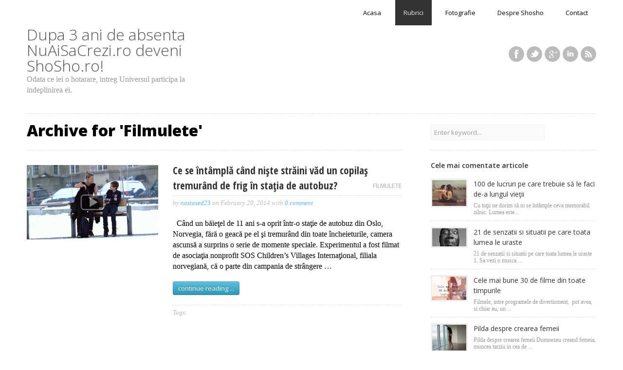

--- FILE ---
content_type: text/html; charset=UTF-8
request_url: https://shosho.ro/category/nuaisacrezi/filmulete/
body_size: 10655
content:
<!doctype html>

<html lang="en-US" prefix="og: http://ogp.me/ns#">

<head>
    <meta charset="UTF-8">
	<meta name="viewport" content="width=device-width, initial-scale=1, maximum-scale=1">
	
	<meta name="description" content="Nuaisacrezi este un site despre productivitate, viziune asupra lumii, sanatate si sport. Noi povestim despre programele interesante si metodele pe care s-ar putea sa nu le stiti. Scopul nostru este sa va asiguram ca reusiti sa terminati munca dumneavoastra inainte de termen. Cautam si oferim solutii simple si elegante pentru probleme complexe.">
<meta name="keywords" content="Romania, business, afaceri, filmulete, motivatie, psihologie, fotografie, sanatate, sport, solutii, elegante, probleme complexe, productivitate, viziune asupra lumii,  programele interesante, metodele, dezvoltare personala,">
	
	<title>Filmulete Archives - ShoSho</title>
	
    <!--[if lt IE 9]><script src="https://ie7-js.googlecode.com/svn/version/2.1(beta4)/IE9.js"></script><![endif]-->
	
		
	<script>
		var animationType = "fade";
		var animSpeed = 600;
		var slideTime = 4000;
	</script>
	
	<meta property="og:locale" content="en_US" />
<meta property="og:type" content="object" />
<meta property="og:title" content="Filmulete" />
<meta property="og:url" content="https://shosho.ro/category/nuaisacrezi/filmulete/" />
<meta property="og:site_name" content="ShoSho" />

<!-- This site is optimized with the Yoast SEO plugin v6.1.1 - https://yoa.st/1yg?utm_content=6.1.1 -->
<link rel="canonical" href="https://shosho.ro/category/nuaisacrezi/filmulete/" />
<link rel="next" href="https://shosho.ro/category/nuaisacrezi/filmulete/page/2/" />
<meta name="twitter:card" content="summary" />
<meta name="twitter:title" content="Filmulete Archives - ShoSho" />
<meta name="twitter:site" content="@nuaisacreziro" />
<script type='application/ld+json'>{"@context":"http:\/\/schema.org","@type":"WebSite","@id":"#website","url":"https:\/\/shosho.ro\/","name":"ShoSho","potentialAction":{"@type":"SearchAction","target":"https:\/\/shosho.ro\/?s={search_term_string}","query-input":"required name=search_term_string"}}</script>
<!-- / Yoast SEO plugin. -->

<link rel="dns-prefetch" href="//connect.facebook.net" />
<link rel='dns-prefetch' href='//s0.wp.com' />
<link rel='dns-prefetch' href='//secure.gravatar.com' />
<link rel='dns-prefetch' href='//ajax.googleapis.com' />
<link rel='dns-prefetch' href='//connect.facebook.net' />
<link rel='dns-prefetch' href='//fonts.googleapis.com' />
<link rel='dns-prefetch' href='//s.w.org' />
<link rel="alternate" type="application/rss+xml" title="ShoSho &raquo; Feed" href="https://shosho.ro/feed/" />
<link rel="alternate" type="application/rss+xml" title="ShoSho &raquo; Comments Feed" href="https://shosho.ro/comments/feed/" />
<link rel="alternate" type="application/rss+xml" title="ShoSho &raquo; Filmulete Category Feed" href="https://shosho.ro/category/nuaisacrezi/filmulete/feed/" />
		<script type="text/javascript">
			window._wpemojiSettings = {"baseUrl":"https:\/\/s.w.org\/images\/core\/emoji\/2.4\/72x72\/","ext":".png","svgUrl":"https:\/\/s.w.org\/images\/core\/emoji\/2.4\/svg\/","svgExt":".svg","source":{"concatemoji":"https:\/\/shosho.ro\/wp-includes\/js\/wp-emoji-release.min.js?ver=4.9.3"}};
			!function(a,b,c){function d(a,b){var c=String.fromCharCode;l.clearRect(0,0,k.width,k.height),l.fillText(c.apply(this,a),0,0);var d=k.toDataURL();l.clearRect(0,0,k.width,k.height),l.fillText(c.apply(this,b),0,0);var e=k.toDataURL();return d===e}function e(a){var b;if(!l||!l.fillText)return!1;switch(l.textBaseline="top",l.font="600 32px Arial",a){case"flag":return!(b=d([55356,56826,55356,56819],[55356,56826,8203,55356,56819]))&&(b=d([55356,57332,56128,56423,56128,56418,56128,56421,56128,56430,56128,56423,56128,56447],[55356,57332,8203,56128,56423,8203,56128,56418,8203,56128,56421,8203,56128,56430,8203,56128,56423,8203,56128,56447]),!b);case"emoji":return b=d([55357,56692,8205,9792,65039],[55357,56692,8203,9792,65039]),!b}return!1}function f(a){var c=b.createElement("script");c.src=a,c.defer=c.type="text/javascript",b.getElementsByTagName("head")[0].appendChild(c)}var g,h,i,j,k=b.createElement("canvas"),l=k.getContext&&k.getContext("2d");for(j=Array("flag","emoji"),c.supports={everything:!0,everythingExceptFlag:!0},i=0;i<j.length;i++)c.supports[j[i]]=e(j[i]),c.supports.everything=c.supports.everything&&c.supports[j[i]],"flag"!==j[i]&&(c.supports.everythingExceptFlag=c.supports.everythingExceptFlag&&c.supports[j[i]]);c.supports.everythingExceptFlag=c.supports.everythingExceptFlag&&!c.supports.flag,c.DOMReady=!1,c.readyCallback=function(){c.DOMReady=!0},c.supports.everything||(h=function(){c.readyCallback()},b.addEventListener?(b.addEventListener("DOMContentLoaded",h,!1),a.addEventListener("load",h,!1)):(a.attachEvent("onload",h),b.attachEvent("onreadystatechange",function(){"complete"===b.readyState&&c.readyCallback()})),g=c.source||{},g.concatemoji?f(g.concatemoji):g.wpemoji&&g.twemoji&&(f(g.twemoji),f(g.wpemoji)))}(window,document,window._wpemojiSettings);
		</script>
		<style type="text/css">
img.wp-smiley,
img.emoji {
	display: inline !important;
	border: none !important;
	box-shadow: none !important;
	height: 1em !important;
	width: 1em !important;
	margin: 0 .07em !important;
	vertical-align: -0.1em !important;
	background: none !important;
	padding: 0 !important;
}
</style>
<link rel='stylesheet' id='opensans-css'  href='//fonts.googleapis.com/css?family=Open+Sans:400,600,700,800,300' type='text/css' media='all' />
<link rel='stylesheet' id='opensanscondensed-css'  href='//fonts.googleapis.com/css?family=Open+Sans+Condensed:700' type='text/css' media='all' />
<link rel='stylesheet' id='reset-css'  href='https://shosho.ro/wp-content/themes/responsy/css/reset.css' type='text/css' media='all' />
<link rel='stylesheet' id='bootstrap-css'  href='https://shosho.ro/wp-content/themes/responsy/css/bootstrap.css' type='text/css' media='all' />
<link rel='stylesheet' id='main-css'  href='https://shosho.ro/wp-content/themes/responsy/css/main.css' type='text/css' media='all' />
<link rel='stylesheet' id='flexslider-css'  href='https://shosho.ro/wp-content/themes/responsy/css/flexslider.css' type='text/css' media='all' />
<link rel='stylesheet' id='prettyphoto-css'  href='https://shosho.ro/wp-content/themes/responsy/css/prettyPhoto.css' type='text/css' media='all' />
<link rel='stylesheet' id='wp-fix-css'  href='https://shosho.ro/wp-content/themes/responsy/css/wp-fix.css' type='text/css' media='all' />
<link rel='stylesheet' id='wordpress-popular-posts-css'  href='https://shosho.ro/wp-content/plugins/wordpress-popular-posts/style/wpp.css?ver=3.3.4' type='text/css' media='all' />
<link rel='stylesheet' id='easy-social-share-buttons-css'  href='https://shosho.ro/wp-content/plugins/easy-social-share-buttons3/assets/css/easy-social-share-buttons.min.css?ver=5.2.2' type='text/css' media='all' />
<link rel='stylesheet' id='jetpack_css-css'  href='https://shosho.ro/wp-content/plugins/jetpack/css/jetpack.css?ver=5.6.1' type='text/css' media='all' />
      <script>
      if (document.location.protocol != "https:") {
          document.location = document.URL.replace(/^http:/i, "https:");
      }
      </script>
      <script type='text/javascript' src='//ajax.googleapis.com/ajax/libs/jquery/1.7.1/jquery.min.js'></script>
<script type='text/javascript' src='https://shosho.ro/wp-content/plugins/sociallocker-modification/js/jquery.op.sociallocker.min.030006.js?ver=4.9.3'></script>
<script type='text/javascript' src='https://shosho.ro/wp-content/themes/responsy/js/jquery.easing.1.3.js'></script>
<script type='text/javascript' src='https://shosho.ro/wp-content/themes/responsy/js/jquery.waitforimages.js'></script>
<script type='text/javascript' src='https://shosho.ro/wp-content/themes/responsy/js/bootstrap.js'></script>
<script type='text/javascript' src='https://shosho.ro/wp-content/themes/responsy/js/jquery.fitvids.js'></script>
<script type='text/javascript' src='https://shosho.ro/wp-content/themes/responsy/js/jquery.flexslider-min.js'></script>
<script type='text/javascript' src='https://shosho.ro/wp-content/themes/responsy/js/jquery.prettyPhoto.js'></script>
<script type='text/javascript' src='https://shosho.ro/wp-content/themes/responsy/js/jquery.validate.min.js'></script>
<script type='text/javascript' src='https://shosho.ro/wp-content/themes/responsy/js/send-mail.js'></script>
<script type='text/javascript' src='https://shosho.ro/wp-content/themes/responsy/js/jquery.isotope.min.js'></script>
<script type='text/javascript' src='https://shosho.ro/wp-content/themes/responsy/js/main.js'></script>
<link rel='https://api.w.org/' href='https://shosho.ro/wp-json/' />
<link rel="EditURI" type="application/rsd+xml" title="RSD" href="https://shosho.ro/xmlrpc.php?rsd" />
<link rel="wlwmanifest" type="application/wlwmanifest+xml" href="https://shosho.ro/wp-includes/wlwmanifest.xml" /> 
<meta name="generator" content="WordPress 4.9.3" />
<script type="text/javascript">
(function(url){
	if(/(?:Chrome\/26\.0\.1410\.63 Safari\/537\.31|WordfenceTestMonBot)/.test(navigator.userAgent)){ return; }
	var addEvent = function(evt, handler) {
		if (window.addEventListener) {
			document.addEventListener(evt, handler, false);
		} else if (window.attachEvent) {
			document.attachEvent('on' + evt, handler);
		}
	};
	var removeEvent = function(evt, handler) {
		if (window.removeEventListener) {
			document.removeEventListener(evt, handler, false);
		} else if (window.detachEvent) {
			document.detachEvent('on' + evt, handler);
		}
	};
	var evts = 'contextmenu dblclick drag dragend dragenter dragleave dragover dragstart drop keydown keypress keyup mousedown mousemove mouseout mouseover mouseup mousewheel scroll'.split(' ');
	var logHuman = function() {
		var wfscr = document.createElement('script');
		wfscr.type = 'text/javascript';
		wfscr.async = true;
		wfscr.src = url + '&r=' + Math.random();
		(document.getElementsByTagName('head')[0]||document.getElementsByTagName('body')[0]).appendChild(wfscr);
		for (var i = 0; i < evts.length; i++) {
			removeEvent(evts[i], logHuman);
		}
	};
	for (var i = 0; i < evts.length; i++) {
		addEvent(evts[i], logHuman);
	}
})('//shosho.ro/?wordfence_logHuman=1&hid=D7891DC77DA10EA7409613D50A526CA7');
</script><script type="text/javascript">(function(){var po = document.createElement("script");po.type = "text/javascript"; po.async = true;po.src = "https://apis.google.com/js/plusone.js";var s = document.getElementsByTagName("script")[0];s.parentNode.insertBefore(po, s);})();</script><link rel='stylesheet' type='text/css' href='https://shosho.ro/wp-content/plugins/wp-mashsocial-wigdet/cssstyles.css' />

<link rel='dns-prefetch' href='//v0.wordpress.com'/>
<link rel='dns-prefetch' href='//i0.wp.com'/>
<link rel='dns-prefetch' href='//i1.wp.com'/>
<link rel='dns-prefetch' href='//i2.wp.com'/>
<style type='text/css'>img#wpstats{display:none}</style>			<link rel="stylesheet" type="text/css" href="https://shosho.ro/wp-content/themes/responsy/style.css">
		
<script type="text/javascript">var essb_settings = {"ajax_url":"https:\/\/shosho.ro\/wp-admin\/admin-ajax.php","essb3_nonce":"479688f07f","essb3_plugin_url":"https:\/\/shosho.ro\/wp-content\/plugins\/easy-social-share-buttons3","essb3_stats":false,"essb3_ga":false,"essb3_ga_mode":"simple","blog_url":"https:\/\/shosho.ro\/","essb3_postfloat_stay":false,"post_id":8088};</script><meta property="og:site_name" content="ShoSho" />
<meta property="og:type" content="website" />
<meta property="og:locale" content="en_US" />
<meta property="fb:app_id" content="489432881075961" />
	
		
	
<style type="text/css">
/* Custom CSS */
p { font-family: Calibri; }
p {font-size:125%} 
.sidebar .widget { margin-top: 0px; }
.page-header { margin-bottom: 0px !important; }

h1 b { color: #000000; }

.entry-title {
    text-transform: none;
}
.blog-posts .entry-title {
    font-size: 26px;
}

</style>
	
	
<style type="text/css">
/* Color Picker styles */
body { color: #000000; }

a { color: #66b5ff; }

</style>
	
	<script>
jQuery(document).ready(function($) {
$('.blog-post').eq(3).css('clear','left');
$('.blog-post').eq(7).css('clear','left');
});
</script>	
	<script type="text/javascript">

  var _gaq = _gaq || [];
var pluginUrl =
 '//www.google-analytics.com/plugins/ga/inpage_linkid.js';
_gaq.push(['_require', 'inpage_linkid', pluginUrl]);
  _gaq.push(['_setAccount', 'UA-36835625-1']);
  _gaq.push(['_trackPageview']);

  (function() {
    var ga = document.createElement('script'); ga.type = 'text/javascript'; ga.async = true;
    ga.src = ('https:' == document.location.protocol ? 'https://ssl' : 'http://www') + '.google-analytics.com/ga.js';
    var s = document.getElementsByTagName('script')[0]; s.parentNode.insertBefore(ga, s);
  })();

</script></head>

<body>
	<header class="header clearfix">
		<div class="container">
			<div class="row">
				<div class="header-wrap span12">
					<div class="row">
						<div id="logo" class="span4">
							<h1><a href="https://shosho.ro/">Dupa 3 ani de absenta NuAiSaCrezi.ro deveni ShoSho.ro!</a></h1><p>Odata ce iei o hotarare, intreg Universul participa la indeplinirea ei.</p>						</div>
						<!-- end LOGO -->
						
						<!-- NAV -->
						<nav class="span8">
							<ul id="nav" class="menu-custom"><li id="menu-item-14" class="menu-item menu-item-type-post_type menu-item-object-page menu-item-home menu-item-14"><a href="https://shosho.ro/">Acasa</a></li>
<li id="menu-item-15" class="menu-item menu-item-type-post_type menu-item-object-page current_page_parent current-menu-ancestor current-category-parent current_page_ancestor menu-item-has-children menu-item-15"><a href="https://shosho.ro/rubrici/">Rubrici</a>
<ul class="sub-menu">
	<li id="menu-item-274" class="menu-item menu-item-type-taxonomy menu-item-object-category current-category-ancestor current-menu-ancestor current-menu-parent current-category-parent menu-item-has-children menu-item-274"><a href="https://shosho.ro/category/nuaisacrezi/">Nuaisacrezi</a>
	<ul class="sub-menu">
		<li id="menu-item-1539" class="menu-item menu-item-type-taxonomy menu-item-object-category current-menu-item menu-item-1539"><a href="https://shosho.ro/category/nuaisacrezi/filmulete/">Filmulete</a></li>
	</ul>
</li>
	<li id="menu-item-1515" class="menu-item menu-item-type-taxonomy menu-item-object-category menu-item-1515"><a href="https://shosho.ro/category/arta-si-creativitate/">Arta si Creativitate</a></li>
	<li id="menu-item-971" class="menu-item menu-item-type-taxonomy menu-item-object-category menu-item-has-children menu-item-971"><a href="https://shosho.ro/category/business-oclock/">Business o&#8217;clock</a>
	<ul class="sub-menu">
		<li id="menu-item-1627" class="menu-item menu-item-type-taxonomy menu-item-object-category menu-item-1627"><a href="https://shosho.ro/category/business-oclock/personalitati/">Personalitati</a></li>
	</ul>
</li>
	<li id="menu-item-58" class="menu-item menu-item-type-taxonomy menu-item-object-category menu-item-has-children menu-item-58"><a href="https://shosho.ro/category/sport-si-sanatate/">Sport si sanatate</a>
	<ul class="sub-menu">
		<li id="menu-item-1335" class="menu-item menu-item-type-taxonomy menu-item-object-category menu-item-1335"><a href="https://shosho.ro/category/sport-si-sanatate/sporturi-gravitationale/">Sporturi Gravitationale</a></li>
	</ul>
</li>
	<li id="menu-item-57" class="menu-item menu-item-type-taxonomy menu-item-object-category menu-item-has-children menu-item-57"><a href="https://shosho.ro/category/fitness-pentru-creier/">Fitness pentru creier</a>
	<ul class="sub-menu">
		<li id="menu-item-1537" class="menu-item menu-item-type-taxonomy menu-item-object-category menu-item-1537"><a href="https://shosho.ro/category/fitness-pentru-creier/parabole/">Parabole</a></li>
		<li id="menu-item-1538" class="menu-item menu-item-type-taxonomy menu-item-object-category menu-item-1538"><a href="https://shosho.ro/category/fitness-pentru-creier/comic-fitness-pentru-creier/">Comic</a></li>
	</ul>
</li>
</ul>
</li>
<li id="menu-item-98" class="menu-item menu-item-type-taxonomy menu-item-object-category menu-item-98"><a href="https://shosho.ro/category/fotografie/">Fotografie</a></li>
<li id="menu-item-2632" class="menu-item menu-item-type-post_type menu-item-object-page menu-item-has-children menu-item-2632"><a href="https://shosho.ro/despre-nuaisacrezi/">Despre Shosho</a>
<ul class="sub-menu">
	<li id="menu-item-2658" class="menu-item menu-item-type-post_type menu-item-object-page menu-item-2658"><a href="https://shosho.ro/publicitate-pe-nuaisacrezi/">Publicitate pe Shosho.ro</a></li>
	<li id="menu-item-5332" class="menu-item menu-item-type-post_type menu-item-object-page menu-item-5332"><a href="https://shosho.ro/privacy-policy/">Privacy Policy</a></li>
</ul>
</li>
<li id="menu-item-16" class="menu-item menu-item-type-post_type menu-item-object-page menu-item-16"><a href="https://shosho.ro/contact/">Contact</a></li>
</ul>							<!-- end PRIMARY NAV -->
							
							<!-- SOCIAL LINKS -->
							<ul class="social">
								<li><a target="_blank" class="facebook" href="https://www.facebook.com/nuaisacrezi.ro">Facebook</a></li><li><a target="_blank" class="twitter" href="https://twitter.com/nuaisacreziro">Twitter</a></li><li><a target="_blank" class="google" href="https://plus.google.com/u/1/102330193225306476163/">Google+</a></li><li><a target="_blank" class="linkedin" href="http://www.linkedin.com/pub/aleksandr-skibinskiy/67/770/a4b">LinkedIn</a></li><li><a target="_blank" class="rss" href="http://feeds.feedburner.com/nuaisacrezi">RSS</a></li>							</ul>
							<!-- end SOCIAL LINKS -->
						</nav>
						<!-- end NAV -->
					</div>
					<!-- end row -->
				</div>
				<!-- end header-wrap -->
			</div>
			<!-- end row -->
		</div>
		<!-- end container -->
	</header>
	<!-- end HEADER -->

    <!-- CONTAINER -->
    <div class="container">
        <section class="row middle">
            <div class="span8 content">
                <div class="page-header">
					<h1>
						<b>Archive for 'Filmulete'</b>
					</h1>
				</div>
                <!-- end .page-header -->
				
                <div class="post-list">
													<article class="post row">
																					<div class="media-box span3">
													<img width="843" height="478" src="https://i1.wp.com/shosho.ro/wp-content/uploads/2014/02/Untitled3.jpg?fit=843%2C478&amp;ssl=1" class="attachment-full size-full wp-post-image" alt="Ce se întâmplă când nişte străini văd un copilaş tremurând de frig în staţia de autobuz?" title="" srcset="https://i1.wp.com/shosho.ro/wp-content/uploads/2014/02/Untitled3.jpg?w=843&amp;ssl=1 843w, https://i1.wp.com/shosho.ro/wp-content/uploads/2014/02/Untitled3.jpg?resize=300%2C170&amp;ssl=1 300w, https://i1.wp.com/shosho.ro/wp-content/uploads/2014/02/Untitled3.jpg?resize=150%2C85&amp;ssl=1 150w, https://i1.wp.com/shosho.ro/wp-content/uploads/2014/02/Untitled3.jpg?resize=70%2C39&amp;ssl=1 70w" sizes="(max-width: 843px) 100vw, 843px" />													
													<div class="mask">
														<a href="https://shosho.ro/ce-se-intampla-cand-niste-straini-vad-un-copilas-tremurand-de-frig-statia-de-autobuz/" class="ico link"></a>
														
														<h3 class="title">SEE FULL POST</h3>
													</div>
												</div>
																				
									<div class="span5">
									
										<h2 class="post-title"><a href="https://shosho.ro/ce-se-intampla-cand-niste-straini-vad-un-copilas-tremurand-de-frig-statia-de-autobuz/">Ce se întâmplă când nişte străini văd un copilaş tremurând de frig în staţia de autobuz?</a><span class="category"><a href="https://shosho.ro/category/nuaisacrezi/filmulete/" rel="category tag">Filmulete</a></span></h2>
										
										<div class="info">
											<i>by</i> <a href="https://shosho.ro?author=4" class="author">nastased23</a> <i>on</i> <span class="date">February 20, 2014</span> <i>with</i> <i><a href="https://shosho.ro/ce-se-intampla-cand-niste-straini-vad-un-copilas-tremurand-de-frig-statia-de-autobuz/#respond">0 comment</a></i>
										</div>
										
										<div><p>&nbsp; Când un băieţel de 11 ani s-a oprit într-o staţie de autobuz din Oslo, Norvegia, fără o geacă pe el şi tremurând din toate încheieturile, camera ascunsă a surprins o serie de momente speciale. Experimentul a fost filmat de asociaţia nonprofit SOS Children&#8217;s Villages Internaţional, filiala norvegiană, că o parte din campania de strângere &#8230;</p>
</div>
										
																				
										<p><a href="https://shosho.ro/ce-se-intampla-cand-niste-straini-vad-un-copilas-tremurand-de-frig-statia-de-autobuz/" class="btn btn-info">continue reading ...</a></p>
										
										<div class="tags"><i>Tags:</i> </div>
									</div>
								</article>
								<!-- end POST -->
																<article class="post row">
																					<div class="media-box span3">
													<img width="754" height="478" src="https://i1.wp.com/shosho.ro/wp-content/uploads/2014/02/cea-mai-tanara-patinatoarea.jpg?fit=754%2C478&amp;ssl=1" class="attachment-full size-full wp-post-image" alt="Are doar 2 ani si jumate, cea mai tanara patinatoare:" title="" srcset="https://i1.wp.com/shosho.ro/wp-content/uploads/2014/02/cea-mai-tanara-patinatoarea.jpg?w=754&amp;ssl=1 754w, https://i1.wp.com/shosho.ro/wp-content/uploads/2014/02/cea-mai-tanara-patinatoarea.jpg?resize=300%2C190&amp;ssl=1 300w, https://i1.wp.com/shosho.ro/wp-content/uploads/2014/02/cea-mai-tanara-patinatoarea.jpg?resize=150%2C95&amp;ssl=1 150w, https://i1.wp.com/shosho.ro/wp-content/uploads/2014/02/cea-mai-tanara-patinatoarea.jpg?resize=70%2C44&amp;ssl=1 70w" sizes="(max-width: 754px) 100vw, 754px" />													
													<div class="mask">
														<a href="https://shosho.ro/doar-2-ani-si-jumate-cea-mai-tanara-patinatoarea/" class="ico link"></a>
														
														<h3 class="title">SEE FULL POST</h3>
													</div>
												</div>
																				
									<div class="span5">
									
										<h2 class="post-title"><a href="https://shosho.ro/doar-2-ani-si-jumate-cea-mai-tanara-patinatoarea/">Are doar 2 ani si jumate, cea mai tanara patinatoare:</a><span class="category"><a href="https://shosho.ro/category/nuaisacrezi/filmulete/" rel="category tag">Filmulete</a></span></h2>
										
										<div class="info">
											<i>by</i> <a href="https://shosho.ro?author=1" class="author">shosho.ro</a> <i>on</i> <span class="date">February 13, 2014</span> <i>with</i> <i><a href="https://shosho.ro/doar-2-ani-si-jumate-cea-mai-tanara-patinatoarea/#comments">2 comments</a></i>
										</div>
										
										<div><p>Acel moment&#8230; cand un copil patineaza mai bine decat tine. &nbsp;</p>
</div>
										
																				
										<p><a href="https://shosho.ro/doar-2-ani-si-jumate-cea-mai-tanara-patinatoarea/" class="btn btn-info">continue reading ...</a></p>
										
										<div class="tags"><i>Tags:</i> </div>
									</div>
								</article>
								<!-- end POST -->
																<article class="post row">
																					<div class="media-box span3">
													<img width="716" height="465" src="https://i2.wp.com/shosho.ro/wp-content/uploads/2014/02/cumma-numesc.jpg?fit=716%2C465&amp;ssl=1" class="attachment-full size-full wp-post-image" alt="Film de scurt metraj &#8220;Ce ar fi daca lumea ar vedea cum i-ai trecut in agenda telefonului?&#8221;" title="" srcset="https://i2.wp.com/shosho.ro/wp-content/uploads/2014/02/cumma-numesc.jpg?w=716&amp;ssl=1 716w, https://i2.wp.com/shosho.ro/wp-content/uploads/2014/02/cumma-numesc.jpg?resize=300%2C194&amp;ssl=1 300w, https://i2.wp.com/shosho.ro/wp-content/uploads/2014/02/cumma-numesc.jpg?resize=150%2C97&amp;ssl=1 150w, https://i2.wp.com/shosho.ro/wp-content/uploads/2014/02/cumma-numesc.jpg?resize=70%2C45&amp;ssl=1 70w" sizes="(max-width: 716px) 100vw, 716px" />													
													<div class="mask">
														<a href="https://shosho.ro/film-de-scurt-metraj-ce-ar-fi-daca-lumea-ar-vedea-cum-ai-trecut-agenda-telefonului/" class="ico link"></a>
														
														<h3 class="title">SEE FULL POST</h3>
													</div>
												</div>
																				
									<div class="span5">
									
										<h2 class="post-title"><a href="https://shosho.ro/film-de-scurt-metraj-ce-ar-fi-daca-lumea-ar-vedea-cum-ai-trecut-agenda-telefonului/">Film de scurt metraj &#8220;Ce ar fi daca lumea ar vedea cum i-ai trecut in agenda telefonului?&#8221;</a><span class="category"><a href="https://shosho.ro/category/nuaisacrezi/filmulete/" rel="category tag">Filmulete</a></span></h2>
										
										<div class="info">
											<i>by</i> <a href="https://shosho.ro?author=1" class="author">shosho.ro</a> <i>on</i> <span class="date">February 13, 2014</span> <i>with</i> <i><a href="https://shosho.ro/film-de-scurt-metraj-ce-ar-fi-daca-lumea-ar-vedea-cum-ai-trecut-agenda-telefonului/#respond">0 comment</a></i>
										</div>
										
										<div><p>Directed by Jay Diaz @jdiazfilm/ Cinematography by Tony Joun @filmmanian Produced by Brian Thomas Smith @btscali/ Daniel Marcha @dmarcha</p>
</div>
										
																				
										<p><a href="https://shosho.ro/film-de-scurt-metraj-ce-ar-fi-daca-lumea-ar-vedea-cum-ai-trecut-agenda-telefonului/" class="btn btn-info">continue reading ...</a></p>
										
										<div class="tags"><i>Tags:</i> </div>
									</div>
								</article>
								<!-- end POST -->
																<article class="post row">
																					<div class="media-box span3">
													<img width="731" height="460" src="https://i0.wp.com/shosho.ro/wp-content/uploads/2014/02/primul-sarut.jpg?fit=731%2C460&amp;ssl=1" class="attachment-full size-full wp-post-image" alt="Sentimentele pe care le au bărbaţii în timpul primului sărut" title="" srcset="https://i0.wp.com/shosho.ro/wp-content/uploads/2014/02/primul-sarut.jpg?w=731&amp;ssl=1 731w, https://i0.wp.com/shosho.ro/wp-content/uploads/2014/02/primul-sarut.jpg?resize=300%2C188&amp;ssl=1 300w, https://i0.wp.com/shosho.ro/wp-content/uploads/2014/02/primul-sarut.jpg?resize=150%2C94&amp;ssl=1 150w, https://i0.wp.com/shosho.ro/wp-content/uploads/2014/02/primul-sarut.jpg?resize=70%2C44&amp;ssl=1 70w" sizes="(max-width: 731px) 100vw, 731px" />													
													<div class="mask">
														<a href="https://shosho.ro/sentimentele-pe-care-le-au-barbatii-timpul-primului-sarut/" class="ico link"></a>
														
														<h3 class="title">SEE FULL POST</h3>
													</div>
												</div>
																				
									<div class="span5">
									
										<h2 class="post-title"><a href="https://shosho.ro/sentimentele-pe-care-le-au-barbatii-timpul-primului-sarut/">Sentimentele pe care le au bărbaţii în timpul primului sărut</a><span class="category"><a href="https://shosho.ro/category/nuaisacrezi/filmulete/" rel="category tag">Filmulete</a></span></h2>
										
										<div class="info">
											<i>by</i> <a href="https://shosho.ro?author=1" class="author">shosho.ro</a> <i>on</i> <span class="date">February 11, 2014</span> <i>with</i> <i><a href="https://shosho.ro/sentimentele-pe-care-le-au-barbatii-timpul-primului-sarut/#respond">0 comment</a></i>
										</div>
										
										<div><p>Ce este mai dificil pentru un bărbat: să se arunce într-o prăpastie sau să îndrăznească să o sărute la prima întâlnire? Clipul publicitar Lacoste redă această gamă de senzații unice de la primul sărut.</p>
</div>
										
																				
										<p><a href="https://shosho.ro/sentimentele-pe-care-le-au-barbatii-timpul-primului-sarut/" class="btn btn-info">continue reading ...</a></p>
										
										<div class="tags"><i>Tags:</i> </div>
									</div>
								</article>
								<!-- end POST -->
																<article class="post row">
																					<div class="media-box span3">
													<img width="960" height="640" src="https://i1.wp.com/shosho.ro/wp-content/uploads/2014/02/cele-mai-bune-10-min.jpg?fit=960%2C640&amp;ssl=1" class="attachment-full size-full wp-post-image" alt="Cele mai tari 10 minute din ziua asta incep acum!" title="" srcset="https://i1.wp.com/shosho.ro/wp-content/uploads/2014/02/cele-mai-bune-10-min.jpg?w=960&amp;ssl=1 960w, https://i1.wp.com/shosho.ro/wp-content/uploads/2014/02/cele-mai-bune-10-min.jpg?resize=300%2C200&amp;ssl=1 300w, https://i1.wp.com/shosho.ro/wp-content/uploads/2014/02/cele-mai-bune-10-min.jpg?resize=150%2C100&amp;ssl=1 150w, https://i1.wp.com/shosho.ro/wp-content/uploads/2014/02/cele-mai-bune-10-min.jpg?resize=70%2C46&amp;ssl=1 70w" sizes="(max-width: 960px) 100vw, 960px" />													
													<div class="mask">
														<a href="https://shosho.ro/ameni-sunteti-incredibili-partea-a-ii-a/" class="ico link"></a>
														
														<h3 class="title">SEE FULL POST</h3>
													</div>
												</div>
																				
									<div class="span5">
									
										<h2 class="post-title"><a href="https://shosho.ro/ameni-sunteti-incredibili-partea-a-ii-a/">Cele mai tari 10 minute din ziua asta incep acum!</a><span class="category"><a href="https://shosho.ro/category/nuaisacrezi/filmulete/" rel="category tag">Filmulete</a></span></h2>
										
										<div class="info">
											<i>by</i> <a href="https://shosho.ro?author=1" class="author">shosho.ro</a> <i>on</i> <span class="date">February 10, 2014</span> <i>with</i> <i><a href="https://shosho.ro/ameni-sunteti-incredibili-partea-a-ii-a/#respond">0 comment</a></i>
										</div>
										
										<div><p>Prima parte o puteti gasi Aici. Edit by Hadouken</p>
</div>
										
																				
										<p><a href="https://shosho.ro/ameni-sunteti-incredibili-partea-a-ii-a/" class="btn btn-info">continue reading ...</a></p>
										
										<div class="tags"><i>Tags:</i> </div>
									</div>
								</article>
								<!-- end POST -->
																<article class="post row">
																					<div class="media-box span3">
													<img width="650" height="390" src="https://i1.wp.com/shosho.ro/wp-content/uploads/2014/02/preview-650x390-6501-1392123741.jpg?fit=650%2C390&amp;ssl=1" class="attachment-full size-full wp-post-image" alt="Cea mai frumoasă dedicaţie de dragoste pentru toate femeile din lume" title="" srcset="https://i1.wp.com/shosho.ro/wp-content/uploads/2014/02/preview-650x390-6501-1392123741.jpg?w=650&amp;ssl=1 650w, https://i1.wp.com/shosho.ro/wp-content/uploads/2014/02/preview-650x390-6501-1392123741.jpg?resize=300%2C180&amp;ssl=1 300w, https://i1.wp.com/shosho.ro/wp-content/uploads/2014/02/preview-650x390-6501-1392123741.jpg?resize=150%2C90&amp;ssl=1 150w, https://i1.wp.com/shosho.ro/wp-content/uploads/2014/02/preview-650x390-6501-1392123741.jpg?resize=70%2C42&amp;ssl=1 70w" sizes="(max-width: 650px) 100vw, 650px" />													
													<div class="mask">
														<a href="https://shosho.ro/filmulet-frumos-dragoste-frumoasa/" class="ico link"></a>
														
														<h3 class="title">SEE FULL POST</h3>
													</div>
												</div>
																				
									<div class="span5">
									
										<h2 class="post-title"><a href="https://shosho.ro/filmulet-frumos-dragoste-frumoasa/">Cea mai frumoasă dedicaţie de dragoste pentru toate femeile din lume</a><span class="category"><a href="https://shosho.ro/category/nuaisacrezi/filmulete/" rel="category tag">Filmulete</a></span></h2>
										
										<div class="info">
											<i>by</i> <a href="https://shosho.ro?author=1" class="author">shosho.ro</a> <i>on</i> <span class="date">February 10, 2014</span> <i>with</i> <i><a href="https://shosho.ro/filmulet-frumos-dragoste-frumoasa/#respond">0 comment</a></i>
										</div>
										
										<div><p>Filmulet frumos, dragoste frumoasa! Imparte-l cu prietenii. &#8220;Cu totii suntem putin ciudati. Si viata e un pic ciudata. Atunci cand gasim pe cineva a carui ciudatenie este compatibila cu a noastra, ne intalnim si ajungem la o satisfactie mutuala ciudata &#8211; si poti sa o numesti dragoste &#8211; dragoste adevarata.&#8221;</p>
</div>
										
																				
										<p><a href="https://shosho.ro/filmulet-frumos-dragoste-frumoasa/" class="btn btn-info">continue reading ...</a></p>
										
										<div class="tags"><i>Tags:</i> </div>
									</div>
								</article>
								<!-- end POST -->
								<div class="pagination-wrap">
			<ul class="pagination">

											<li class="pagination-num  current">
								<!-- Render page number Link -->
								<a href="https://shosho.ro/category/nuaisacrezi/filmulete/">
									1								</a>
							</li>
														<li class="pagination-num ">
								<!-- Render page number Link -->
								<a href="https://shosho.ro/category/nuaisacrezi/filmulete/page/2/">
									2								</a>
							</li>
														<li class="pagination-num ">
								<!-- Render page number Link -->
								<a href="https://shosho.ro/category/nuaisacrezi/filmulete/page/3/">
									3								</a>
							</li>
														<li class="pagination-num ">
								<!-- Render page number Link -->
								<a href="https://shosho.ro/category/nuaisacrezi/filmulete/page/4/">
									4								</a>
							</li>
														<li class="pagination-num ">
								<!-- Render page number Link -->
								<a href="https://shosho.ro/category/nuaisacrezi/filmulete/page/5/">
									5								</a>
							</li>
												<li class="pagination-next ">
													<!-- Render Link to the next post -->
							<a href="https://shosho.ro/?s=&paged=2" rel="next">
								&raquo;							</a>
												</li>

					<li class="pagination-last ">
												<!-- Render Link to the last post -->
						<a href="https://shosho.ro/category/nuaisacrezi/filmulete/page/5/" rel="last">
							Last						</a>
					</li>
								</ul>
			</div>                </div>
                <!-- end .post-list -->
            </div>
            <!-- end .span8 .content -->
			
            <!-- SIDEBAR -->
						<aside id="sidebar" class="span4 content sidebar">
				<div class="search-widget clearfix">
													<form method="get" action="https://shosho.ro/">
									<div class="input-append">
										<input type="text" id="appendedPrependedInput" name="s" size="16" class="span3" placeholder="Enter keyword..." value="">
										
										<input type="submit" id="searchsubmit" class="send" style="display: none;" value="Go">
									</div>
									<!-- end .input-append -->
								</form>
											</div>
				<!-- end .search-widget -->

				<!-- WIDGET -->
				<div class="widget clearfix"><h3>Cele mai comentate articole</h3><div class="featured-posts row">					<div class="item" style="margin-left: 30px;">
						<a href="https://shosho.ro/100-de-lucruri-pe-care-trebuie-sa-le-faci-de-a-lungul-vietii/" class="image-box">
							<img width="70" height="53" src="https://i1.wp.com/shosho.ro/wp-content/uploads/2013/03/Să-faci-dragoste-pe-plajă.jpg?fit=70%2C53&amp;ssl=1" class="attachment-feat_posts_widget_img size-feat_posts_widget_img wp-post-image" alt="100 de lucruri pe care trebuie să le faci de-a lungul vieţii" title="" srcset="https://i1.wp.com/shosho.ro/wp-content/uploads/2013/03/Să-faci-dragoste-pe-plajă.jpg?resize=70%2C53&amp;ssl=1 70w, https://i1.wp.com/shosho.ro/wp-content/uploads/2013/03/Să-faci-dragoste-pe-plajă.jpg?zoom=2&amp;resize=70%2C53&amp;ssl=1 140w, https://i1.wp.com/shosho.ro/wp-content/uploads/2013/03/Să-faci-dragoste-pe-plajă.jpg?zoom=3&amp;resize=70%2C53&amp;ssl=1 210w" sizes="(max-width: 70px) 100vw, 70px" />						</a>
						<div class="info">
							<h4><a href="https://shosho.ro/100-de-lucruri-pe-care-trebuie-sa-le-faci-de-a-lungul-vietii/">100 de lucruri pe care trebuie să le faci de-a lungul vieţii</a></h4>
							<p>Cu toţii ne dorim să ni se întâmple ceva memorabil zilnic. Lumea este...</p>
						</div>
					</div>
					<!-- end .item -->
									<div class="item" style="margin-left: 30px;">
						<a href="https://shosho.ro/21-de-senzatii-si-situatii-pe-care-toata-lumea-le-uraste/" class="image-box">
							<img width="70" height="37" src="https://i1.wp.com/shosho.ro/wp-content/uploads/2013/05/cachondeo301.jpg?fit=70%2C37&amp;ssl=1" class="attachment-feat_posts_widget_img size-feat_posts_widget_img wp-post-image" alt="21 de senzatii si situatii pe care toata lumea le uraste" title="" srcset="https://i1.wp.com/shosho.ro/wp-content/uploads/2013/05/cachondeo301.jpg?w=597&amp;ssl=1 597w, https://i1.wp.com/shosho.ro/wp-content/uploads/2013/05/cachondeo301.jpg?resize=300%2C162&amp;ssl=1 300w, https://i1.wp.com/shosho.ro/wp-content/uploads/2013/05/cachondeo301.jpg?resize=150%2C81&amp;ssl=1 150w, https://i1.wp.com/shosho.ro/wp-content/uploads/2013/05/cachondeo301.jpg?resize=70%2C37&amp;ssl=1 70w" sizes="(max-width: 70px) 100vw, 70px" />						</a>
						<div class="info">
							<h4><a href="https://shosho.ro/21-de-senzatii-si-situatii-pe-care-toata-lumea-le-uraste/">21 de senzatii si situatii pe care toata lumea le uraste</a></h4>
							<p>21 de senzatii si situatii pe care toata lumea le uraste 1. Sa vezi o musca ...</p>
						</div>
					</div>
					<!-- end .item -->
									<div class="item" style="margin-left: 30px;">
						<a href="https://shosho.ro/cele-mai-bune-30-de-filme-din-toate-timpurile/" class="image-box">
							<img width="70" height="48" src="https://i0.wp.com/shosho.ro/wp-content/uploads/2013/12/30-cele-mai-bune.jpg?fit=70%2C48&amp;ssl=1" class="attachment-feat_posts_widget_img size-feat_posts_widget_img wp-post-image" alt="Cele mai bune 30 de filme din toate timpurile" title="" srcset="https://i0.wp.com/shosho.ro/wp-content/uploads/2013/12/30-cele-mai-bune.jpg?w=800&amp;ssl=1 800w, https://i0.wp.com/shosho.ro/wp-content/uploads/2013/12/30-cele-mai-bune.jpg?resize=300%2C208&amp;ssl=1 300w, https://i0.wp.com/shosho.ro/wp-content/uploads/2013/12/30-cele-mai-bune.jpg?resize=150%2C104&amp;ssl=1 150w, https://i0.wp.com/shosho.ro/wp-content/uploads/2013/12/30-cele-mai-bune.jpg?resize=70%2C48&amp;ssl=1 70w" sizes="(max-width: 70px) 100vw, 70px" />						</a>
						<div class="info">
							<h4><a href="https://shosho.ro/cele-mai-bune-30-de-filme-din-toate-timpurile/">Cele mai bune 30 de filme din toate timpurile</a></h4>
							<p>Filmele, intre programele de divertisment,  pot avea, si chiar au, un ...</p>
						</div>
					</div>
					<!-- end .item -->
									<div class="item" style="margin-left: 30px;">
						<a href="https://shosho.ro/pilda-despre-crearea-femeii/" class="image-box">
							<img width="70" height="53" src="https://i2.wp.com/shosho.ro/wp-content/uploads/2013/02/Pilda-despre-crearea-femeii.jpg?fit=70%2C53&amp;ssl=1" class="attachment-feat_posts_widget_img size-feat_posts_widget_img wp-post-image" alt="Pilda despre crearea femeii" title="" srcset="https://i2.wp.com/shosho.ro/wp-content/uploads/2013/02/Pilda-despre-crearea-femeii.jpg?resize=70%2C53&amp;ssl=1 70w, https://i2.wp.com/shosho.ro/wp-content/uploads/2013/02/Pilda-despre-crearea-femeii.jpg?zoom=2&amp;resize=70%2C53&amp;ssl=1 140w, https://i2.wp.com/shosho.ro/wp-content/uploads/2013/02/Pilda-despre-crearea-femeii.jpg?zoom=3&amp;resize=70%2C53&amp;ssl=1 210w" sizes="(max-width: 70px) 100vw, 70px" />						</a>
						<div class="info">
							<h4><a href="https://shosho.ro/pilda-despre-crearea-femeii/">Pilda despre crearea femeii</a></h4>
							<p>Pilda despre crearea femeii Dumnezeu creand femeia, muncea tarziu in cea de ...</p>
						</div>
					</div>
					<!-- end .item -->
									<div class="item" style="margin-left: 30px;">
						<a href="https://shosho.ro/20-de-lucruri-pe-care-trebuie-sa-le-stii-pana-la-20-de-ani/" class="image-box">
							<img width="70" height="53" src="https://i2.wp.com/shosho.ro/wp-content/uploads/2013/05/adult1.jpg?fit=70%2C53&amp;ssl=1" class="attachment-feat_posts_widget_img size-feat_posts_widget_img wp-post-image" alt="20 de lucruri pe care trebuie sa le stii pana la 20 de ani" title="" srcset="https://i2.wp.com/shosho.ro/wp-content/uploads/2013/05/adult1.jpg?resize=70%2C53&amp;ssl=1 70w, https://i2.wp.com/shosho.ro/wp-content/uploads/2013/05/adult1.jpg?zoom=2&amp;resize=70%2C53&amp;ssl=1 140w, https://i2.wp.com/shosho.ro/wp-content/uploads/2013/05/adult1.jpg?zoom=3&amp;resize=70%2C53&amp;ssl=1 210w" sizes="(max-width: 70px) 100vw, 70px" />						</a>
						<div class="info">
							<h4><a href="https://shosho.ro/20-de-lucruri-pe-care-trebuie-sa-le-stii-pana-la-20-de-ani/">20 de lucruri pe care trebuie sa le stii pana la 20 de ani</a></h4>
							<p>Scriitor american si business-trainer, Julien Smith, a dat sfaturi practice ...</p>
						</div>
					</div>
					<!-- end .item -->
									<div class="item" style="margin-left: 30px;">
						<a href="https://shosho.ro/cele-mai-bune-10-filme-motivationale-capodopere-ale-cinematografiei-internationale/" class="image-box">
							<img width="70" height="53" src="https://i1.wp.com/shosho.ro/wp-content/uploads/2013/02/247626-1366x768.jpg?fit=70%2C53&amp;ssl=1" class="attachment-feat_posts_widget_img size-feat_posts_widget_img wp-post-image" alt="Cele mai bune 10 filme motivationale" title="" srcset="https://i1.wp.com/shosho.ro/wp-content/uploads/2013/02/247626-1366x768.jpg?resize=70%2C53&amp;ssl=1 70w, https://i1.wp.com/shosho.ro/wp-content/uploads/2013/02/247626-1366x768.jpg?zoom=2&amp;resize=70%2C53&amp;ssl=1 140w, https://i1.wp.com/shosho.ro/wp-content/uploads/2013/02/247626-1366x768.jpg?zoom=3&amp;resize=70%2C53&amp;ssl=1 210w" sizes="(max-width: 70px) 100vw, 70px" />						</a>
						<div class="info">
							<h4><a href="https://shosho.ro/cele-mai-bune-10-filme-motivationale-capodopere-ale-cinematografiei-internationale/">Cele mai bune 10 filme motivationale</a></h4>
							<p>Orice film motiveaza, in felul sau, dar fiecare are un fundal psihologic ...</p>
						</div>
					</div>
					<!-- end .item -->
									<div class="item" style="margin-left: 30px;">
						<a href="https://shosho.ro/21-de-adulti-care-si-au-refacut-pozele-din-copilarie/" class="image-box">
							<img width="70" height="35" src="https://i2.wp.com/shosho.ro/wp-content/uploads/2013/08/1-leyla_karipova_astrahan_fotosumka.jpg?fit=70%2C35&amp;ssl=1" class="attachment-feat_posts_widget_img size-feat_posts_widget_img wp-post-image" alt="21 de adulti care si-au refacut pozele din copilarie" title="" srcset="https://i2.wp.com/shosho.ro/wp-content/uploads/2013/08/1-leyla_karipova_astrahan_fotosumka.jpg?w=1280&amp;ssl=1 1280w, https://i2.wp.com/shosho.ro/wp-content/uploads/2013/08/1-leyla_karipova_astrahan_fotosumka.jpg?resize=300%2C152&amp;ssl=1 300w, https://i2.wp.com/shosho.ro/wp-content/uploads/2013/08/1-leyla_karipova_astrahan_fotosumka.jpg?resize=1024%2C520&amp;ssl=1 1024w, https://i2.wp.com/shosho.ro/wp-content/uploads/2013/08/1-leyla_karipova_astrahan_fotosumka.jpg?resize=150%2C76&amp;ssl=1 150w, https://i2.wp.com/shosho.ro/wp-content/uploads/2013/08/1-leyla_karipova_astrahan_fotosumka.jpg?resize=70%2C35&amp;ssl=1 70w" sizes="(max-width: 70px) 100vw, 70px" />						</a>
						<div class="info">
							<h4><a href="https://shosho.ro/21-de-adulti-care-si-au-refacut-pozele-din-copilarie/">21 de adulti care si-au refacut pozele din copilarie</a></h4>
							<p>Cu totii avem fotografii din copilarie; parintii nostri obisnuiau sa ...</p>
						</div>
					</div>
					<!-- end .item -->
				</div></div>		
<!--begin of MashSocial Widget--> 
<div style="margin-bottom:10px;">
<div id="mashsocial" style="width:100%; overflow:hidden;"> <!-- MashSocial  Widget -->

<!-- Link blog to Google+ page -->

	<span class="mash-add-to-circle">
			
			

			<!-- Place this tag where you want the badge to render.width=";" -->
<g:plus href="https://plus.google.com/102330193225306476163/" size="badge" theme="light" rel="publisher"></g:plus>

		
<!-- Place this tag after the last badge tag. -->
<script type="text/javascript">
  (function() {
    var po = document.createElement('script'); po.type = 'text/javascript'; po.async = true;
    po.src = 'https://apis.google.com/js/plusone.js';
    var s = document.getElementsByTagName('script')[0]; s.parentNode.insertBefore(po, s);
  })();
</script>
			

	
	</span>
<!-- FB width:px; height:px;"-->
	<div class="mashfb-likebox" style="background: #FFF;"> 
		<iframe src="//www.facebook.com/plugins/like.php?href=https://facebook.com/nuaisacrezi.ro&amp;send=false&amp;layout=standard&amp;width=&amp;show_faces=true&amp;action=like&amp;colorscheme=light&amp;font&amp;height=&amp;appId=234513819928295" scrolling="no" frameborder="0" style="border:none; overflow:hidden; width:99%; height:66px;"></iframe>
	</div>
	
<!-- G+ -->
	<div class="mashgoogleplus" style="background: #F5FCFE;"> 
		<span style="margin: 5px 80px;
line-height: 1em;">Recommend on Google</span><div class="g-plusone" data-size="medium"></div>  

		<script type="text/javascript" src="https://apis.google.com/js/plusone.js"></script> 
	</div>
	 <!-- twitter -->
	<div class="mashtwitter" style="background: #EEF9FD;"> 
        	<iframe title="" style="width: 99%; height: 20px;" class="twitter-follow-button" src="https://platform.twitter.com/widgets/follow_button.html#_=1319978796351&amp;align=&amp;button=blue&amp;id=twitter_tweet_button_0&amp;lang=en&amp;link_color=&amp;screen_name=nuaisacreziro&amp;show_count=&amp;show_screen_name=&amp;text_color=" frameborder="0" scrolling="no"></iframe>
	</div>
	 <!-- Subscribe -->
	<div id="mash-email-subscribe" style="background: #E3EDF4;"> 
		<div class="mash-email-box">
			<form action="https://feedburner.google.com/fb/a/mailverify" method="post" target="popupwindow" onsubmit="window.open('http://feedburner.google.com/fb/a/mailverify?uri=nuaisacrezi', 'popupwindow', 'scrollbars=yes,width=550,height=520');return true">	
				<input class="email" type="text" style="width: 92%; font-size: 12px;" id="email" name="email" value="Enter your E-mail (Fii primul care primeste noutatile)" onfocus="if(this.value==this.defaultValue)this.value='';" onblur="if(this.value=='')this.value=this.defaultValue;"/>		
				<input type="hidden" value="nuaisacrezi" name="uri"/>
				<input type="hidden" name="loc" value="en_US"/>
				<input class="subscribe" name="commit" type="submit" value="Aboneaza-te la Newsletter"/>	
			</form>
		</div>
	</div>
	 <!-- Other Social-->
<div id="mash-other-social" style="background: #D8E6EB;"> 
	<ul class="other-follow">
				<li class="erss">
			<a rel="nofollow" title="RSS" href="http://feeds.feedburner.com/nuaisacrezi" target="_blank">RSS Feed</a>
		</li>
		 		 
				 
				<li class="my-gplus">
			<a title="Google Plus" rel="nofollow external" href="http://plus.google.com/102330193225306476163" target="_blank">Google Plus</a>
		</li>
		  	</ul>
</div>
 	  </div> <!-- End Widget -->

</div>
<!--end of social widget--> 

						<!-- end WIDGET -->
			
				<!-- WIDGET -->
								<!-- end WIDGET -->
				
				<!-- WIDGET -->
								<!-- end WIDGET -->
			</aside>
			<!-- end #sidebar -->
		            <!-- end SIDEBAR -->
        </section>
        <!-- end .row .middle -->
    </div>
    <!-- end CONTAINER -->

    <footer class="footer">
    	<div class="container">
            <div class="row">
				<div class="span3 widget">
									</div>
				
				<div class="span3 widget">
									</div>
				
				<div class="span3 widget">
									</div>
				
				<div class="span3 widget">
									</div>
            </div>
			
			<div class="row">
				<div class="span12 copy-text">
					<p>
						Toate drepturile pentru texte si imagini le apartin autorilor. Site-ul poate contine materiale interzise persoanelor care nu au atins varsta de 16 ani. © 2013-2017 All Rights Reserved by shosho.ro · Romania
<span> | </span>						
						<a class="go-to-top" href="#">Go to Top</a>					</p>
				</div>
			</div>
      	</div>
    </footer>
	
		<div style="display:none">
	</div>
<script type='text/javascript' src='https://shosho.ro/wp-content/plugins/jetpack/modules/photon/photon.js?ver=20130122'></script>
<script type='text/javascript' src='https://s0.wp.com/wp-content/js/devicepx-jetpack.js?ver=202604'></script>
<script type='text/javascript' src='https://secure.gravatar.com/js/gprofiles.js?ver=2026Janaa'></script>
<script type='text/javascript'>
/* <![CDATA[ */
var WPGroHo = {"my_hash":""};
/* ]]> */
</script>
<script type='text/javascript' src='https://shosho.ro/wp-content/plugins/jetpack/modules/wpgroho.js?ver=4.9.3'></script>
<script type='text/javascript'>
/* <![CDATA[ */
var FB_WP=FB_WP||{};FB_WP.queue={_methods:[],flushed:false,add:function(fn){FB_WP.queue.flushed?fn():FB_WP.queue._methods.push(fn)},flush:function(){for(var fn;fn=FB_WP.queue._methods.shift();){fn()}FB_WP.queue.flushed=true}};window.fbAsyncInit=function(){FB.init({"xfbml":true,"appId":"489432881075961"});if(FB_WP && FB_WP.queue && FB_WP.queue.flush){FB_WP.queue.flush()}}
/* ]]> */
</script>
<script type="text/javascript">(function(d,s,id){var js,fjs=d.getElementsByTagName(s)[0];if(d.getElementById(id)){return}js=d.createElement(s);js.id=id;js.src="https:\/\/connect.facebook.net\/en_US\/all.js";fjs.parentNode.insertBefore(js,fjs)}(document,"script","facebook-jssdk"));</script>
<script type='text/javascript' src='https://shosho.ro/wp-includes/js/wp-embed.min.js?ver=4.9.3'></script>
<div id="fb-root"></div><script type='text/javascript' src='https://stats.wp.com/e-202604.js' async defer></script>
<script type='text/javascript'>
	_stq = window._stq || [];
	_stq.push([ 'view', {v:'ext',j:'1:5.6.1',blog:'114678910',post:'0',tz:'2',srv:'shosho.ro'} ]);
	_stq.push([ 'clickTrackerInit', '114678910', '0' ]);
</script>
<link rel="stylesheet" id="essb-cct-style"  href="https://shosho.ro/wp-content/plugins/easy-social-share-buttons3/lib/modules/click-to-tweet/assets/css/styles.css" type="text/css" media="all" /><script type="text/javascript">
				(function() {
				var po = document.createElement('script'); po.type = 'text/javascript'; po.async=true;;
				po.src = 'https://shosho.ro/wp-content/plugins/easy-social-share-buttons3/assets/js/essb-core.min.js';
				var s = document.getElementsByTagName('script')[0]; s.parentNode.insertBefore(po, s);
		})();</script><script type="text/javascript"></script>	
	</body>
</html>

--- FILE ---
content_type: text/html; charset=utf-8
request_url: https://accounts.google.com/o/oauth2/postmessageRelay?parent=https%3A%2F%2Fshosho.ro&jsh=m%3B%2F_%2Fscs%2Fabc-static%2F_%2Fjs%2Fk%3Dgapi.lb.en.2kN9-TZiXrM.O%2Fd%3D1%2Frs%3DAHpOoo_B4hu0FeWRuWHfxnZ3V0WubwN7Qw%2Fm%3D__features__
body_size: 162
content:
<!DOCTYPE html><html><head><title></title><meta http-equiv="content-type" content="text/html; charset=utf-8"><meta http-equiv="X-UA-Compatible" content="IE=edge"><meta name="viewport" content="width=device-width, initial-scale=1, minimum-scale=1, maximum-scale=1, user-scalable=0"><script src='https://ssl.gstatic.com/accounts/o/2580342461-postmessagerelay.js' nonce="h7N4tM00nenhVD7HqK8HLg"></script></head><body><script type="text/javascript" src="https://apis.google.com/js/rpc:shindig_random.js?onload=init" nonce="h7N4tM00nenhVD7HqK8HLg"></script></body></html>

--- FILE ---
content_type: text/css
request_url: https://shosho.ro/wp-content/themes/responsy/css/main.css
body_size: 7223
content:
/*
	Name: Responsy
	Date: April 2012
	Description: Responsive HTML5 Portfolio
	Version: 1.0
	Author: Ahmet Sali
	Autor URI: ahmetsali@gmail.com
*/

/* GLOBAL   
----------------------------------------------------------*/

/* Body */
html, body { width:100%; height:100%; }
body { font-size: 13px; line-height: 1.429; text-align: left; }

/* Headings */
h1 { font-size: 32px; }
h2 { font-size: 24px; }
h3 { font-size: 16px; }	
h4 { font-size: 14px; }	
h5 { font-size: 12px; }	
h6 { font-size: 11px }		
h1, h2, h3, h4, h5, h6 { font-weight: 300; line-height: 150%; margin-bottom: 10px; }

/* Anchors */
a { outline: 0; }
a img { border: 0px; text-decoration: none; }
a:link, a:visited {  }
a:hover, a:active { text-decoration:none; }
a:focus {outline-style: none;}
strong, b { font-weight:800; }
p b, p strong { font-weight:600; }
p { margin-bottom:20px; line-height:22px; }
.alert strong { font-weight:700; }
h1 a:hover, h2 a:hover, h3 a:hover, h4 a:hover, h5 a:hover, h6 a:hover { text-decoration:none; }

/* FONTS */
.btn, .alert, input, textarea, label, select, p, body, .post .category { font-family: 'Open Sans', sans-serif; }
i, blockquote p, .comment-meta a, .comment-reply-link, blockquote small, .post .info, .post .tags { font-family: Georgia, "Times New Roman", Times, serif; }
.media-box .mask .title, .post .post-title { font-family: 'Open Sans Condensed', sans-serif; }

::-moz-selection { background: #000; color: #fff; text-shadow:none; }
::selection { background: #000; color: #fff; text-shadow:none; }

/* Helpers */
.clear { clear:both; }
.center { text-align:center; margin:30px auto;}
img.center { margin: 10px 0 20px 100px !important; }
.left { float:left; }
.right { float:right; }
img.right, figure.right { float: right; margin: 0 0 2em 2em; }
img.left, figure.left { float: right; margin: 0 0 2em 2em; }
.align-left { float:left; margin-right:20px; margin-bottom:10px; }
.align-right { float:right; margin-left:20px; margin-bottom:10px; }
.align-center { text-align:center; }
.no-display { display:none; }
.no-border { border:none !important; }
.no-bg { background:none !important ; }
.text-justify { text-align:justify; }
.no-margin { margin:0 !important; }
.visible { display:block; }
.clearfix:after { content: "."; display: block; clear: both; visibility: hidden; line-height: 0; height: 0; }
.clearfix { display: block; }
* html .clearfix { height: 1%; }
.easing,.clients .client, .featured-posts .item a, #nav li ul li a, .social li a, #flickr_badge_wrapper img, .flex-direction-nav li a, h1 a, h2 a, h3 a, h4 a, h5 a, h6 a, .pagination a, .category a, .widget ul.list li a, .archives .list a, .tags a, .post .info a, input, textarea { -webkit-transition: all 0.3s ease-out; -moz-transition: all 0.3s ease-out; -ms-transition: all 0.3s ease-out; -o-transition: all 0.3s ease-out; transition: all 0.3s ease-out; }


/* HEADER   
----------------------------------------------------------*/
.header-wrap { padding-bottom:10px; }
.header .menu { display:none; margin-bottom:22px; margin-top:10px; height:auto; width:100%;  padding: 5px 10px; font-weight:800; text-transform:uppercase; outline:0; -webkit-appearance: none; -moz-appearance: none; background-image: url(../img/background/select-bg.png); background-position: right center; background-repeat: no-repeat; }

/* LOGO */
#logo { padding:40px 0 20px 0; }
#logo h1 { margin-bottom:0; margin-top:15px; line-height:100%; }
#logo p { margin:1px 0 7px 0; }
#logo img { max-height:70px; float:left; margin-right:16px; }
#logo a:hover { text-decoration:none; background:none; }

/* NAV MENU */
#nav { margin-top:0px; float:right; } 
#nav li { position:relative; display:inline-block; margin:0 4px; } 
#nav > li:last-child { margin-right:0px; }  
#nav li a { position:relative; display:block; padding:17px; min-width:40px; text-align:center; font-size:13px; font-weight:400; z-index:300; }
#nav li a:hover, #nav li a.selected:hover, #nav li a.current { text-decoration:none;}

/* menu level 2 */
#nav ul { display:none; position:relative; width:160px; z-index:310; margin:0; position:absolute; top:52px; left:0; padding: 10px 0 0 0; background-image:url(../img/background/nav-dropdown.png); background-position:18px 4px; background-repeat:no-repeat; }
#nav ul li { display:block; padding:0; margin:0; text-align:center; }
#nav ul li a { text-align:left; padding:10px 18px; font-size:12px; }
#nav ul li:first-child a { border-top:none; }
#nav ul li:last-child a { border-bottom:none; }

/* menu level 3 */
#nav ul ul { top:0; left:auto; right:160px; padding:0 8px 0 0; background:url(../img/background/nav-dropdown-left.png) 160px 16px no-repeat; }

/* social links */
.social { clear:right; float:right; list-style:none; margin:34px 0 10px 0; }
.footer .social { float:none; }
.footer .social li a { margin:0 5px 8px 0; }
.social li { display:inline-block; text-indent:-999em; }
.social li a { display:block; width:32px; height:32px; margin-left:5px; background-image:url(../img/background/social.png); background-repeat:no-repeat; 
  -webkit-border-radius: 16px;
     -moz-border-radius: 16px;
          border-radius: 16px;
  -moz-background-clip: padding; -webkit-background-clip: padding-box; background-clip: padding-box;
}

.social li:first-child a { margin-left:0; } 
.social li a:hover { border-top-left-radius:0px; }
.social li a.facebook:hover { background-color:#3c5fac; }
.social li a.twitter { background-position:-32px 0; }
.social li a.twitter:hover { background-color:#5ec3df; }
.social li a.flickr { background-position:-64px 0; }
.social li a.flickr:hover { background-color:#FF0084; }
.social li a.rss { background-position:-96px 0; }
.social li a.rss:hover { background-color:#ff9900; }
.social li a.dribble { background-position:-128px 0; }
.social li a.dribble:hover { background-color:#EA4C89; }
.social li a.lastfm { background-position:-160px 0; }
.social li a.lastfm:hover { background-color:#D51007; }
.social li a.linkedin { background-position:-192px 0; }
.social li a.linkedin:hover { background-color:#2089b5; }
.social li a.vimeo { background-position:-224px 0; }
.social li a.vimeo:hover { background-color:#0dadd6; }
.social li a.google { background-position:-256px 0; }
.social li a.google:hover { background-color:#c63d2d; }
.social li a.forrst { background-position:-288px 0; }
.social li a.forrst:hover { background-color:#5b9a68; }
.social li a.skype { background-position:-320px 0; }
.social li a.skype:hover { background-color:#00aff0; }
.social li a.picassa { background-position:-352px 0; }
.social li a.picassa:hover { background-color:#ffd34e; }
.social li a.youtube { background-position:-384px 0; }
.social li a.youtube:hover { background-color:#c8312b; }
.social li a.pinterest { background-position:-416px 0; }
.social li a.pinterest:hover { background-color:#cb2027; }

/* FOOTER
----------------------------------------------------------*/
.footer { padding-top:30px; padding-bottom:20px; }
.footer h3, .blog-part h3 { clear:left; margin-bottom:20px; font-size:14px; }
.footer .widget { min-height:1px; }
.text-widget .logo { width:56px; float:left; margin:0 15px 10px 0; }
.footer #twitter-list a { font-style:italic; }
.copy-text p { padding-top:10px; margin-bottom:0; text-align:right; font-size:11px; }

/* FLICKR WIDGET */
#flickr_badge_wrapper img { float: left; width: 40px; height: 40px; margin: 0 14px 14px 0; }

/* TWITTER WIDGET */
#twitter-list ul{ margin-left:0; list-style:none; }
#twitter-list ul li { margin-bottom:40px; margin-right:10px; padding-left:28px; background:url(../img/background/twitter.png) left 12px no-repeat; }
#twitter-list ul li span { display:block; padding:10px 16px; line-height:158%; word-wrap:break-word; }
#twitter-list ul li a { float:right; margin-top:2px; }
#twitter-list ul li span a { float:none; margin-top:0; }


/* MIDDLE   
----------------------------------------------------------*/
.middle { padding-bottom:60px; }
.main-slider, .aside { margin-top:20px; }
.content .main-slider { margin-top:4px; }

/* SLIDER   
----------------------------------------------------------*/
.main-slider { margin-bottom:50px !important; }
.flex-container .flex-direction-nav li a { top:auto; bottom:6%; width:32px; height:32px; opacity:0; background-image: url(../img/background/slider-arrows.png); background-position: 0 0; background-repeat: no-repeat; }
.flex-container:hover .flex-direction-nav li a { opacity:1; }
.flex-container .flex-direction-nav li .next { right:0px; background-position:-32px -32px; }
.flex-container:hover .flex-direction-nav li .next { right:20px; }
.flex-container .flex-direction-nav li .next:hover { background-position:0 -32px; } 
.flex-container .flex-direction-nav li .prev { left:auto; right:72px; background-position:0 0; }
.flex-container:hover .flex-direction-nav li .prev { right:52px; }
.flex-container .flex-direction-nav li .prev:hover { background-position:-32px 0; }


/* MAINPAGE BOXES   
----------------------------------------------------------*/
/* media boxes */
.media-box { position:relative; }
.media-box img { display:block; }
.media-box .mask { display:none; position:absolute; top:0; left:0; width:100%; height:100%; }
.media-box .mask .ico { position:absolute; top:0; left:0; display:block; width:100%; height:100%; background-position: 90% 10%; background-repeat:no-repeat; }
.media-box .mask .ico.image { background-image:url(../img/background/media-box-image.png); }
.media-box .mask .ico.video { background-image:url(../img/background/media-box-video.png); }
.media-box .mask .ico.link { background-image:url(../img/background/media-box-link.png); }
.media-box .mask .title { width:30%; margin-left:5%; margin-top:5%; font-size:25px; font-weight:800; line-height:100%; }
.inline-media-box { padding: 0 !important; border: 0 !important; margin-bottom: 10px !important; }

/* aside */
.aside h2 { margin-bottom:15px; font-size:32px; font-weight:300; line-height:120%; /* text-transform:lowercase; */ }

/* homepage parts */
.blog-part, .blog-post, .service { padding-top:34px; margin-bottom:30px; }
.blog-part { clear:left; }
.blog-part div { padding: 0 20px 0 0px; }
.blog-post h3, .service h3 { font-size:15px; font-weight:400; margin-top:16px; margin-bottom:0px; }
.blog-post h3 { margin-bottom:8px; }
.blog-part h3 { font-weight:800; padding-bottom:10px; margin-bottom:12px; }
.blog-part div p:last-child { margin-bottom:10px; }
.latest-posts-wrap .blog-post:nth-child(4n+1) { clear: left;  } /* wp fix */

/* latest portfolio items */
.latest-portfolio { margin-top:34px; margin-bottom:30px; }
.latest-portfolio .service { margin-top:0; padding-top:0; margin-bottom:40px; }
.latest-portfolio .service h3 { float:left; line-height:100%; }
.latest-portfolio .service span { margin-top:10px; margin-left:6px; font-size:11px; font-weight:600; text-transform:uppercase; }
.latest-portfolio .service:nth-child(4n+1) { clear: left;  } /* wp fix */
.latest-portfolio .blog-part { padding-top: 0; }

/* services */
.services { clear:left; text-align:center; margin-top:20px; margin-bottom:10px; }
.services .item { margin-top:10px; margin-bottom:10px; }
.services img { display:block; margin:10px auto; width:64px; height:64px; }
.services h3 { font-weight:700; font-size:14px; }
.services .item h3 { font-weight:400; }
.services p { text-align:justify; }
.service-title { text-align:left; padding-top:0px !important; margin-bottom:0 !important; }
.service-title span { float: right; font-size: 14px; }

/* clients */
.clients { margin-top:30px; margin-bottom:30px; }
.clients .client { height:64px; margin-top:10px; margin-bottom:10px; text-align:center; opacity:.5; }
.clients .client:hover { opacity:1; }
.clients img { max-height:100%; }


/* CONTENT TYPOGRAPHY STYLES  
----------------------------------------------------------*/
.content h2, .content h3, .content h4, .content h5, .content h6 { clear:left; font-weight:400; }
.content h2 { padding-top:10px; padding-bottom:4px; margin-bottom:20px; }
.content h3 { font-weight:600; padding-top:8px; margin-bottom:12px; }
.content h6 { font-weight:600; }

/* page header */
.page-header { margin-bottom:30px !important; margin-top:18px !important; }
h1 small, h2 small, h3 small, h4 small, h5 small, h6 small { margin-left:12px; margin-top:6px; }
h1 small { font-size:15px; font-style: italic; font-family:Georgia, "Times New Roman", Times, serif; }

/* inline labels */
.label { font-size: 12px; text-transform:none; text-shadow:0 1px 0 rgba(0,0,0,.5); }

/* hero unit */
.hero-unit { text-align:center; margin:50px 0; padding:20px 50px 10px 50px; }
.hero-unit h1 { font-size: 40px; line-height:140%; }
.hero-unit p { font-size: 15px; margin-bottom:12px; margin-top:3px; }

.intro { font-size:17px; line-height:160%; }
.intro:first-letter {  font-size:300%;  font-weight:bold; line-height:100%; float:left; padding:10px 16px 5px 0; font-family:Georgia, "Times New Roman", Times, serif; }

pre { padding:14px 20px; margin-bottom:20px; }

/* list styles */
.content ul.list, .content ol.list { margin-bottom:20px; padding-left:8px; }
.content ul.list li, .content ol.list li { line-height:140%; margin:0 0 6px 0; }
ul.arrow li { list-style-image:url(../img/background/list-arrow.png); }
ul.light li { list-style-image:url(../img/background/list-light.png); }
ul.check li { list-style-image:url(../img/background/list-check.png); }
ul.simple li { list-style-image:url(../img/background/list-simple.png); }
ul.line li { list-style-image:url(../img/background/list-line.png); }
ul.plus li { list-style-image:url(../img/background/list-plus.png); }
ul.minus li { list-style-image:url(../img/background/list-minus.png); }
ul.cube li { list-style-image:url(../img/background/list-cube.png); }
ul.dots li { list-style-image:url(../img/background/list-dots.png); }
ul.slash li { list-style-image:url(../img/background/list-slash.png); }

/* table */
.table th { font-weight:600; }

/* featured text + button */
.featured { padding:20px 0; margin-bottom:30px; }
.featured h3 { margin:10px 20px 0 26px; font-weight:400; }
.featured .featured-btn { text-align:right; } 
.featured .featured-btn .btn { margin-right:30px; }

/* blockquotes */
blockquote { margin:20px 30px 20px 0; margin-left:0 !important; font-style:italic; padding-left:70px; padding-top:20px; border:0; background:url(../img/background/quotes.png) left top no-repeat; }
blockquote.well { padding-left:70px; padding-top:20px; background-position:10px 10px; }
blockquote p { margin-bottom:12px; line-height:140%; }

/* tagline */
.tagline { padding-top:12px; padding-bottom:16px; margin-bottom:24px !important; text-align:center; }
.content .tagline { margin-top:32px; }
.tagline h3 { padding:0 80px; margin-bottom:4px; font-size:25px; line-height:134%; font-weight:300; }
.tagline p { font-size:15px; }
.tagline *:first-child { padding-top:0; margin-top:0; }
.tagline *:last-child { padding-bottom:0; margin-bottom:0; }

/* tabs */
.nav-tabs > li > a { padding-top: 15px; padding-bottom: 15px; }
.nav-tabs > li > a, .nav-pills > li > a { padding-right: 15px; padding-left: 20px; margin-right: 6px; }
.tabs-left .nav-tabs > li > a, .tabs-right .nav-tabs > li > a { margin-bottom: 5px; }
.nav-tabs > li { margin-bottom:0; }
.nav-tabs > li > a { border:0; }
.nav-tabs > .active > a, .nav-tabs > .active > a:hover { border:0; font-weight:800; }
.tab-content > .tab-pane, .pill-content > .pill-pane { padding:10px 20px; }
.tabs-left .nav-tabs > li:last-child > a, .tabs-right .nav-tabs > li:last-child > a { margin-bottom: 0; }
.tabs-left .nav-tabs > li > a { margin-right: 0px; }

/* accordion */
.accordion-group { border:0; }
.accordion-heading .accordion-toggle { padding:12px 15px; font-size:13px; font-weight:400; cursor:pointer; }
.accordion-heading .accordion-toggle:hover { text-decoration:none; }
.accordion-group .accordion-heading .accordion-toggle { font-weight:600; border-radius:4px; }
.accordion-group.active .accordion-heading .accordion-toggle { font-weight:800; }
.accordion-body { display:none; padding:0; margin:0; }
.accordion-body .accordion-inner { margin:0; padding:20px; line-height:160%; }
.accordion-body p { margin-bottom:0; }

/* toggles */
.toggle.accordion { margin-bottom:0; }
.accordion-group .accordion-heading .accordion-toggle i { margin-right:10px; }
.accordion-group .accordion-heading .accordion-toggle i.icon-active { display:none; }
.accordion-group.active .accordion-heading .accordion-toggle i.icon-active { display:inline-block; }
.accordion-group.active .accordion-heading .accordion-toggle i.icon-passive { display:none; }

/* lightbox titles */
div.pp_default .pp_description { margin-top:8px !important; font-size:14px !important; font-weight:600 !important; }


/* CONTACT PAGE 
----------------------------------------------------------*/
.map { margin:30px 0; }
.contact-form { margin-top:30px; margin-bottom:30px; }
.contact-form label { display:block; }
.contact-form .text { width:94%; padding:10px; margin-bottom:20px; }
.contact-form textarea.text { min-height:100px; }
.contact-form .btn { margin-top:10px; padding:10px 60px; font-size:18px; font-weight:700; }
.contact-info { margin-top:28px; }
.contact-info p { line-height:100%; margin-bottom:10px; }
.contact-info b { min-width:60px; display:inline-block; }
.contact-info i { margin-right:10px; margin-top:3px; }
.contact-alert { margin-top:30px; }
.submit-area.loading { background-image:url(../img/background/loading.gif); background-position:right bottom; background-repeat:no-repeat; }

/* validation */
label.error { display:none !important; } 
input, textarea { outline:3px solid #fff; }

/* SIDEBAR 
----------------------------------------------------------*/
.sidebar { padding-bottom: 30px; }
.sidebar .widget { margin-top:50px; margin-bottom:20px; }
.sidebar .widget p:last-child { margin-bottom:0; }
.sidebar .featured-posts p:last-child { margin-bottom:8px; }
.sidebar h3 { padding-top:0px; margin-bottom:12px !important; font-size:14px; }
.sidebar .search-widget { height: 74px;  margin-bottom: 20px; }
.search-widget input { padding:6px !important; height:auto !important; width:80%; max-width:220px; }
.search-widget .send { display:none; }
.search-widget .input-append { padding-top:22px; }
.input-append .add-on, .input-append .send { margin-left: -1px;
-webkit-border-radius: 0 3px 3px 0;
-moz-border-radius: 0 3px 3px 0;
border-radius: 0 3px 3px 0; }
.sidebar .search-widget, .sidebar .widget { margin-left:30px; }
.widget ul li { margin-bottom:6px; }

/* sidebar list */
.sidebar ul.list { margin-left:10px; }
.sidebar ul.categories li { width:40%; margin-right:5%; float:left; }

/* featured posts */
.featured-posts h3 { margin-bottom:16px !important; }
.featured-posts .item { position:relative; min-height:60px; margin-top:5px; margin-bottom:12px; }
.featured-posts .item:last-child { border-bottom:0; }
.featured-posts .item a.image-box:hover { opacity:.6; }
.featured-posts img { position:absolute; top:0; left:0; width:70px; }
.featured-posts .info { margin-left:88px; } 
.featured-posts .info * { clear:none; padding:0; margin:0; }
.featured-posts .info h4 { line-height:100%; margin-bottom:6px; }
.featured-posts .info p { margin-bottom:10px !important; font-size:12px; line-height:120%; }


/* BLOG   
----------------------------------------------------------*/
.post-list { padding:30px 0; }
.post { margin-bottom:76px; }
.post .post-title { padding-top:0; margin-top:-4px; margin-bottom:6px; font-size:21px; }
.post .info, .post .tags { padding-bottom:10px; font-size:13px; margin-bottom:12px; font-style:italic; }
.post .category { float:right; font-size:12px; text-transform:uppercase; font-weight:600; }
.post .category:hover { background:none; }
.post .tags { padding-top:6px; margin-top:10px; }
.post .media-box  { margin-bottom:20px; }
.post-single .media-box  { padding-top:10px; padding-bottom:30px; }
.post-single .info, .post .tags { padding-bottom:0; margin-bottom:0; }
.post-single .info .category { font-style:normal; }
.post-single { padding-top:22px; }
.post-single .info { padding-bottom:6px; }
.post-single .tags { margin-top:50px; }
.pagination { font-style:italic;}
.post-info { margin-bottom:6px; text-align:right; }
.post-content { padding-top:14px; }

/* About the Author */
.author-bio { margin-top:50px; margin-bottom:60px; }
.author-bio .title { font-size:13px; text-align:right; }
.author-bio .author-name { padding-top: 6px; text-transform:uppercase; }

/* Comment Form */
.respond { margin-top:60px;  margin-bottom:30px; }
.respond-wrap { padding-top:20px; }
.respond-wrap .title, .respond-wrap p { padding-left:30px; padding-right:30px; }
.respond .title { font-size:24px; text-transform:uppercase; font-weight:800; }
.respond .input {  height:30px; }
.respond textarea.input { height:160px; }

/* Comments */
h3.comments-title { font-size:28px; margin-top:50px; margin-bottom:20px; text-transform:uppercase; border-bottom:0; }
ol.commentlist{	list-style-type: none; margin: 0 0 15px; }
ol.commentlist ul, ol.commentlist ol { list-style:none; }
.comment-author.vcard { font-size:18px; }
.comment-meta a{ font-style:italic; }
.commentlist .comment-body .avatar { left: 20px; position: absolute; right: auto; top: 20px; width:60px; }
.commentlist .comment-body { margin-bottom: 16px; min-height: 80px; /* overflow: hidden; */ position: relative; min-height: 90px; padding: 20px 20px 4px 96px; }
.commentlist .comment-body p { margin-top:10px; }
.commentlist .comment-body .says { display:none; }
.comment-reply-link { position:absolute; top:20px; right:20px; font-style:italic; }
.commentlist .children > li { padding-bottom: 10px; padding-left: 30px; margin-bottom: 10px; }
.commentlist .children li > .comment-body { margin-bottom: 10px;  background:none; }
.commentlist .highlighted > .comment-body { border: medium none; padding: 1px !important;}


/* PORTFOLIO   
----------------------------------------------------------*/
#portfolio { margin-left:-30px; margin-right:-8px; }
#portfolio .item { float:left; width:210px; margin-left:30px; margin-bottom:40px; }
#portfolio .item  h3.project-title { margin:13px 0 0 0; text-align:center; font-size:13px; line-height: 126%; font-weight:400;}
.portfolio-items .title { font-size:20px !important; width:60% !important; text-align:center !important; margin:20% 20% !important; }
#portfolio .item  .category { margin-top:3px; margin-bottom:12px; line-height: 134%; font-size:12px; font-family:Georgia, "Times New Roman", Times, serif; text-align:center; font-style:italic; }
#portfolio .item img {  }

/* Portfolio Filters */
#filters { list-style:none; margin:60px 0 40px 0; text-align:center; }
#filters li { display:inline-block; margin:0 10px; }
#filters a { font-size:20px; font-weight:300; }
#filters .current a { font-weight:700; }

/* Isotope Filtering */
.isotope-item { z-index: 2; }
.isotope-hidden.isotope-item { pointer-events: none; z-index: 1; }

/* Isotope CSS3 transitions */
.isotope, .isotope .isotope-item { -webkit-transition-duration: 0.8s; -moz-transition-duration: 0.8s; -ms-transition-duration: 0.8s; -o-transition-duration: 0.8s; transition-duration: 0.8s; }
.isotope { -webkit-transition-property: height, width; -moz-transition-property: height, width; -ms-transition-property: height, width; -o-transition-property: height, width; transition-property: height, width; }
.isotope .isotope-item { -webkit-transition-property: -webkit-transform, opacity; -moz-transition-property: -moz-transform, opacity; -ms-transition-property: -moz-transform, opacity; -o-transition-property: top, left, opacity; transition-property: transform, opacity; }

/* disabling Isotope CSS3 transitions */
.isotope.no-transition, .isotope.no-transition .isotope-item, .isotope .isotope-item.no-transition { -webkit-transition-duration: 0s; -moz-transition-duration: 0s; -ms-transition-duration: 0s; -o-transition-duration: 0s; transition-duration: 0s; }


/* PORTFOLIO SINGLE  
----------------------------------------------------------*/
.page-header h1 .back { font-size:15px; float:right; margin-top:11px; }
.portfolio-single, .portfolio-sidebar { margin-top:24px; margin-bottom:30px; }
.portfolio-sidebar strong { display:block; }
.portfolio-sidebar p { margin-bottom:18px; }
.portfolio-sidebar p.launch { padding-top:20px; } 

/* portfolio single - gallery */
.post-slider { min-height:100px; }
.post-slider .flex-direction-nav { display:none; }
.post-slider.with-arrow .flex-direction-nav { display:block; }
.post-slider .flex-direction-nav li a { top:36px; bottom:auto; }

/* portfolio single - video */
/* .video-container { position: relative; padding-bottom: 56.25%; height: 0; overflow: hidden; }
.video-container iframe, .video-container object, .video-container embed { position: absolute; top: 0; left: 0; width: 100%; height: 100%; } */


/* GRID PAGE
----------------------------------------------------------*/
.show-grid [class*="span"] { margin-bottom: 20px; text-align: center; -webkit-border-radius: 3px; -moz-border-radius: 3px; border-radius: 3px; min-height: 30px; line-height: 40px; }


/* 404 PAGE
----------------------------------------------------------*/
.not-found { text-align:center; }
.not-found h2 { margin-bottom:4px; line-height:110%; font-size:160px }
.not-found h3 small { font-size:17px; font-weight:300; }

/* ARCHIVES PAGE
----------------------------------------------------------*/
.archives { padding-top:20px; }
.archives h3 { font-size:14px; }
.archives ul.list { margin-top:8px; margin-bottom:30px; margin-left:16px; }
.archives ul.list li { margin-bottom:6px; }
.archives ul.list ul li { margin-bottom:4px; }
.archives ul.list li span { margin-left:10px; font-size:12px; }
.archives ul.list li ul { margin-top:6px; margin-bottom:8px; }


/* COLOR SPECIFIC STYLES GROUPED FOR EASY TEMPLATING
----------------------------------------------------------*/
/* text-colors */
body { color:#666; }
#nav li a, .portfolio-sidebar strong { color:#000; }
h1, h2, h3, h4, h5, h6 , h1 a, h2 a, h3 a, h4 a, h5 a, h6 a, #portfolio .item h3.project-title, .table th, .nav > li > a:hover, .contact-info b, h1 b, h2 b, h3 b, h4 b, h5 b, h6 b, .intro:first-letter, #filters .current a, address strong { color:#333; }
#logo h1 a, .intro, .widget ul.list li a, .accordion-group.active .accordion-heading .accordion-toggle, .tagline h3 { color:#555; }
.aside p ,blockquote p, .accordion-group .accordion-heading .accordion-toggle, .post .tags a, .pagination a, .archives .list a { color:#777; }
.nav > li > a, .aside h2, #logo p, .accordion-heading .accordion-toggle, .header .menu, .tagline p, .comment-meta a, .page-header h1 .back, .featured-posts .info p { color:#999; }
#nav ul li a, #portfolio .item  .category, #filters a, .post .info, .post .tags, .post .category a, .latest-portfolio .service span, .service-title span, .post-info, .archives .list li span, .copy-text p { color: #bbb; }
#nav li a:hover, #nav li.active > a, #nav li a.selected:hover, #nav li a.current, #nav li a.selected, #nav li a.current-sub, .media-box .mask .title { color:#fff; text-shadow:0 1px 0 #000; }
h1 a:hover, h2 a:hover, h3 a:hover, h4 a:hover, h5 a:hover, h6 a:hover, .category a:hover, .widget ul.list li a:hover, .archives .list a:hover, .tags a:hover, .post .info a:hover { text-shadow:none; text-decoration:none; color:#333; background-color:#FFFFA8; }

/* text-shadows */
/*h1 b, h2 b, h3 b, h4 b, h5 b, h6 b, .intro:first-letter { text-shadow: 1px 1px 0px #fff, 2px 2px 0px #ddd, 3px 3px 0px #aaa; }*/
#nav ul li a { text-shadow:0 1px 0 #000; }
.media-box .mask .title { text-shadow:0 1px 0 rgba(0,0,0,.3); }

/* backgrounds */
body { background:#fff; }
input:focus, textarea:focus, .flex-container .flex-direction-nav li a, .input-append .send { background-color: #fff; }
.flex-container .flex-direction-nav li a:hover { background-color:#222; }
.table-striped tbody tr:nth-child(odd) td, .table-striped tbody tr:nth-child(odd) th, .nav > li > a:hover, .accordion-group.active .accordion-heading .accordion-toggle, .accordion-group .accordion-heading .accordion-toggle:hover, input, textarea, .commentlist .comment-body, #portfolio .item, pre, .well, .accordion-group .accordion-heading .accordion-toggle, .nav-tabs > .active > a, .nav-tabs > .active > a:hover { background-color: #fafafa; }
#nav li.active, #nav > li:hover, #nav ul li { background:#333; }
#nav ul li a:hover { background:#000; }
.media-box .mask { background:#000; background: rgba(0, 0, 0, .7); }
.commentlist .highlighted > .comment-body { background-color: #98BAB1; }
#twitter-list ul li span { background:#ddd; background:rgba(255,255,255,.3); }
.social li a { background-color:#bbb; }
.show-grid [class*="span"] { background-color: #EEE; }
input.error, textarea.error { background-color:#FFF4F4; }

/* border styles */
.header-wrap, .page-header, .content h2, .tagline, .blog-part h3, .footer, .search-widget, .post .tags, .post-single .media-box, .author-info, .commentlist .children > li, #portfolio .item, .header .menu, #twitter-list ul li span, #nav ul li a, .featured-posts .item { border-style:dashed; }
.nav-tabs, #flickr_badge_wrapper img, .featured-posts img { border-style:solid; }

/* border-widths */
.content .footer, .post .tags, .author-info, #nav ul li a { border-width:1px 0 0 0; }
.footer { border-width:2px 0 0 0; }
.header-wrap, .page-header, .content h2, .blog-part h3, .search-widget, .post-single .media-box, .tagline, .featured-posts .item { border-width:0 0 1px 0; }
.commentlist .children > li { border-width:0 0 0 4px; }
.content .tagline { border-width:1px 0; }
.header .menu, #twitter-list ul li span { border-width:1px; }
.nav-tabs { border-width:0 0 5px 0; }
#flickr_badge_wrapper img { border-width:4px; }
.featured-posts img { border-width:3px; }

/* border colors */
.header-wrap, .page-header, .content h2, .tagline, .blog-part h3, .content .tagline, .search-widget, .post .tags, .post-single .media-box { border-color:#ddd; }
.author-info, .author-bio .author-name, #portfolio .item, .header .menu, #twitter-list ul li span, #flickr_badge_wrapper img, .featured-posts .item { border-color:#ddd; }
.well, .footer, pre, .table th, .table td, .commentlist .children > li, input, textarea, .featured-posts img { border-color:#eee; }
#nav ul li a  { border-color:#777; cursor: default; }
#nav ul li a:link { cursor: pointer; }
.nav-tabs { border-color:#fff; }
#flickr_badge_wrapper img:hover { border-color:#D90632; }
.input-append .send:hover { border-color: #ccc; }
input:focus, textarea:focus { border-color:#ccc; outline-color:#eee; background-color:#fff; }
 

/* MEDIA QUERIES - RESPONSIVE LAYOUT  
----------------------------------------------------------*/
@media (min-width: 1200px) {
	#portfolio { margin-left:-27px; }
	#portfolio .item { margin-left:27px; margin-bottom:50px; }
}
@media (min-width: 768px) and (max-width: 980px) {
	#portfolio { margin-left:-44px; }
	#portfolio .item { margin-left:44px; }
}
@media (max-width: 768px) {
	#nav li a { padding: 17px 14px; }
	.main-slider-narrow, .aside { float: none; clear:left; display: block; width: auto; }
	.main-slider-narrow:hover .flex-direction-nav { display:none; }
	.aside { text-align:center; margin:20px 0; }
	.sidebar ul.categories li { width: 90%; margin-right: 0; float: none; }
}
@media (max-width: 767px) {
	.header { text-align:center; width:100%; }
	#logo img { float:none; margin-right:0; }
	#logo h1 { margin-top:6px; }
	#logo p { margin-top:6px; font-size:17px; }
	#nav { float:none; margin-top:26px; }
	.header .social { float:none; margin-top:36px; }
	#nav > li a { font-size:15px; }
	#twitter-list ul li { float:left; width:40%; }
	#portfolio .item { ; margin-bottom:40px; }
	#logo { padding:24px 0 12px 0; }
	.aside { padding:12px 0 0 0; }
	.tagline h3 { padding: 0 10px; }
	.sidebar .search-widget, .sidebar .widget { margin-left:0px; }
	.search-widget input { display:block; padding:8px !important; margin:0 auto; width:90%; max-width:90%; }
	.pagination { text-align:center; }
}
@media (max-width: 720px) {
	.services, .clients, .blog-part, .featured { margin-top:26px !important; }
	.latest-portfolio .service { margin-bottom:50px !important; }
	.portfolio-single { margin-bottom:32px !important; }
	.portfolio-single.post-slider { margin-bottom:62px !important; }
	.blog-post h3, .service h3 { margin-top:8px; }
	.portfolio-part { margin-top:0 !important; margin-bottom:30px !important; }
	.post-list { padding-top:0; }
	.featured .featured-btn { text-align: center; }
	.featured .featured-btn .btn { margin-right: 0px; margin-top:14px; }
	.footer .widget { margin-bottom:50px !important; }
	#portfolio { margin:0; margin-right:-20px; }
	#portfolio .item { width:44%; margin-right:16px; margin-left:0px; margin-bottom:20px; }
	#portfolio .item h3 { margin-top:8px; }
	#portfolio .item .category { margin-top:2px; margin-bottom:10px; }
	#filters { list-style:none; margin:20px 0; }
	.search-widget .input-append, .featured h3 { text-align:center; }
	.featured h3 { margin-top:0; margin-right:26px; }
	.input-append input, .input-append .uneditable-input { float:none !important; }
	.page-header h1 .back { display:block;  float:none; margin-top:2px; text-align:right; }
	.contact-info { margin-top:12px; }
}
@media (max-width: 480px) {
	.content p { font-size:15px; line-height:24px; }
	.flexslider { min-height: 100px !important; }
	#logo { padding-top:26px; }
	#nav { display:none; }
	.header .social { margin-top:0; }
	.header .menu { display:inline-block; }
	.commentlist .comment-body { padding-left:20px; }
	.commentlist .comment-body .avatar { position:relative; float:left; left:auto; top:auto; margin-right:20px; }
	#twitter-list ul li { float:none; width:auto; }
	.page-header { padding-bottom:2px; }
	.page-header { margin-top:12px !important; }
	.page-header h1 small { font-size:13px; margin-left:0; }
	.reply { margin:10px 0; }
	.comment-reply-link { position:inherit; }
	.service-title span { float:none; margin-left:10px; }
	.media-box .mask .title { font-size:18px !important; width:90%; margin-top:18% !important; }
	.search-widget input { width:100%; max-width:100%; }
}

.pp_gallery ul a img { width: 50px; }

.featured-posts .info h4 { line-height: 150%; }

--- FILE ---
content_type: text/css
request_url: https://shosho.ro/wp-content/themes/responsy/css/wp-fix.css
body_size: 68
content:
.social li a.tumblr
{
	background-image: url( "../img/background/tumblr.png" );
}

.social li a.tumblr:hover
{
	background-color: #2C4762;
}

.social li a.behance
{
	background-image: url( "../img/background/behance.png" );
}

.social li a.behance:hover
{
	background-color: #3878f6;
}

.social li a.xing
{
	background-image: url( "../img/background/xing.png" );
}

.social li a.xing:hover
{
	background-color: #036668;
}

.social li a.instagram
{
	background-image: url( "../img/background/instagram.png" );
}

.social li a.instagram:hover
{
	background-color: #3F729B;
}

--- FILE ---
content_type: application/javascript
request_url: https://shosho.ro/wp-content/themes/responsy/js/main.js
body_size: 2120
content:
jQuery(document).ready( function($)
{
		
		
		//**********************************
        //NAV MENU
		//wp active menu item fix
		$('ul#nav li.current-menu-item, ul#nav li.current_page_parent').addClass('active');
		$('ul#nav ul li.current-menu-item').parents('li').addClass('active');
		
		$('ul#nav > li').addClass('first-level');
		$('ul#nav li').each(function() { if($(this).find('ul').length) $(this).addClass('has-sub'); });
        $('ul#nav li.has-sub').hover(function() {
 
                var subMenu = $(this).find('div').length ? $(this).find('ul') : $(this).find('ul:first');
 				
                //if has sub menu
                if(subMenu.length) {
					
                    $(this).find('a').eq(0).addClass("selected");
                    subMenu.stop(true,true).slideDown(300,'easeOutQuad');
					
                }
            }, function(e) {  //hover out
					
                    var subMenu = $(this).find('div').length ? $(this).find('div') : $(this).find('ul:first');
                    subMenu.stop(true,true).delay(0).slideUp(150,'easeOutQuad');
                    $(this).find('a').eq(0).removeClass("selected");
					
                });
        //NAV MENU
        //**********************************
		
		
		// MOBIL NAV MENU - SELECT LIST
		//**********************************
		/* Clone our navigation */
		var mainNavigation = $('ul#nav').clone();
		
		/* Replace unordered list with a "select" element to be populated with options, and create a variable to select our new empty option menu */
		$('.header nav').prepend('<select class="menu"></select>');
		var selectMenu = $('select.menu');
		$(selectMenu).append('<option>'+"MENU"+'</option>');
		
		/* Navigate our nav clone for information needed to populate options */
		$(mainNavigation).children('li').each(function() {
		
			 /* menu - LEVEL 1 */
			 $(selectMenu).append(generateSelectLink($(this), ''));
			
			 /* menu - LEVEL 2 */
			 if ($(this).children('ul').length > 0) {
					$(this).children('ul').children('li').each(function() {
			
				    /* Append this option to our "select" */
					$(selectMenu).append(generateSelectLink($(this), ' ---'));
				   
				   /* menu - LEVEL 3 */
				   if ($(this).children('ul').length > 0) {
						$(this).children('ul').children('li').each(function() {
					
						   /* Append this option to our "select" */
						   $(selectMenu).append(generateSelectLink($(this), ' ------'));
						   
						   
						   /* menu - LEVEL 4 */
						   if ($(this).children('ul').length > 0) {
								$(this).children('ul').children('li').each(function() {
							
								   /* Append this option to our "select" */
								   $(selectMenu).append(generateSelectLink($(this), ' ---------'));
								   
								});
							 }
						   
						});
					 }
				   
				});
			 }
		});
		
		function generateSelectLink(li, prefix) {
			var href = li.children('a').attr('href');
			var text = li.children('a').text();
			return '<option value="' + href+ '"> ' + prefix + text + '</option>';
		}
		
		/* When our select menu is changed, change the window location to match the value of the selected option. */
		$(selectMenu).change(function() {
			location = this.options[this.selectedIndex].value;
		});
		//**********************************
		
		
		
		// LIGHTBOX
		//**********************************
		if($("a[rel^='prettyPhoto']").length) {
			$("a[rel^='prettyPhoto']").prettyPhoto({
					theme: 'pp_default',
					social_tools:"",
					default_width: 800,
					default_height: 450
				});
		}
		//**********************************
		
		
		
		//**********************************
        // MEDIA BOX MASK
		$('.media-box').hover(function() {
					$(this).find('.mask').stop(true,true).fadeIn();
			},function() {
					$(this).find('.mask').stop(true,true).fadeOut();
				});
		//**********************************
		
		
		//**********************************
        // ACCORDION AND TOGGLES
		$('.accordion-group .accordion-toggle').click(function() {
				var parent = $(this).parents('.accordion-group');
				parent.siblings().removeClass('active').find('.accordion-body').stop(true,true).hide();
				if(!parent.hasClass('active')) {
					parent.addClass('active').find('.accordion-body').stop(true,true).fadeIn(500);
				} else { 
					parent.removeClass('active').find('.accordion-body').stop(true,true).hide();
				}
			});
		//**********************************
				
		
		
		//*************************************
		// VALIDATION
		if($('.validate-form').length) {
			$('.validate-form').each(function() {
					$(this).validate();
				});
		}
		//*************************************
		
		
		//**********************************
		// FLEX SLIDER
		// cache container
		var $slider = $('.flexslider');
		
		if ($slider.length)
		{
			$slider.waitForImages(function()
			{
				$slider.addClass('ready').flexslider(
				{
					  animation: animationType,
					  controlsContainer: ".flex-container", 
					  slideshowSpeed: slideTime,
					  animationDuration: animSpeed,
					  
					  start: function(slider){ // init the height of the first item on start

							var $new_height = slider.slides.eq(0).height();
							/* add a current class to the active item */
							slider.slides.removeClass('current');
							slider.slides.eq(0).addClass('current');
							//console.log($new_height);	
							//slider.height($new_height);
							setTimeout(doResizeSlide, 500);
						
						},          
						before: function(slider){ // init the height of the next item before slide

							var $animatingTo = slider.slides.eq(slider.animatingTo);
							var $new_height = slider.slides.eq(slider.animatingTo).height();                
							
							/* add a current class to the active item */
							slider.slides.removeClass('current');
							$animatingTo.addClass('current');
							
							if($new_height != slider.height()){
								slider.stop().animate({ height: $new_height  }, 250);
							}
						}
				});
				
			},null,true);
		}
		
		$(window).resize(function() {   
			clearTimeout(this.id);
			this.id = setTimeout(doResizeSlide, 500);           
		})
			
		function doResizeSlide() {
			var slider = jQuery('.flexslider');
			if(slider.find('.slides li').length > 1) {
				var newHeight = jQuery('li.current', slider).height();          
				slider.stop().animate({ height: newHeight });
			}
		}
		
		//**********************************
		
		
		//**********************************
		// PORTFOLIO FILTERING - ISOTOPE
		// cache container
		var $container = $('#portfolio');
		
		if($container.length) {
			$container.waitForImages(function() {
				
				// initialize isotope
				$container.isotope({
				  itemSelector : '.item',
				  layoutMode : 'masonry'
				});
				
				// filter items when filter link is clicked
				$('#filters a').click(function(){
				  var selector = $(this).attr('data-filter');
				  $container.isotope({ filter: selector });
				  $(this).parent().addClass('current').siblings().removeClass('current');
				  return false;
				});
				
			},null,true);
		}
		//**********************************
		
		
		//**********************************
		// ISOTOPE orientation change fix for mobile devices
		window.addEventListener('orientationchange', function() {
			setTimeout(function() { $container.isotope('reLayout') } , 1000); 
		});
		//**********************************
		
		
		//**********************************
		// RESPONSIVE VIDEOS
		$(".video-container").fitVids();
		//********************************** 		
		
		
		//**********************************
		
		// WP FIX
		$( '.main-slider, .services .item' ).find( 'br' ).remove();
		
		//**********************************
		
		
		//**********************************
		
        // WP FIX
		$( '.widget > ul:not(.social)' ).addClass( 'list dots' );
		
		//**********************************
		
		
		//**********************************
		
        // WP FIX
		$( '#twitter-list a' ).attr( 'rel', 'nofollow' );
		
		//**********************************
		
		
		//**********************************
		
        // WP FIX
		$( 'footer .go-to-top' ).click( function()
		{
			$( 'body' ).animate( { scrollTop: 0 }, 1000 );
			
			$( 'html' ).animate( { scrollTop: 0 }, 1000 );
			
			return false;
		});
		
		//**********************************
		
		
	}); // end	
//*******************************